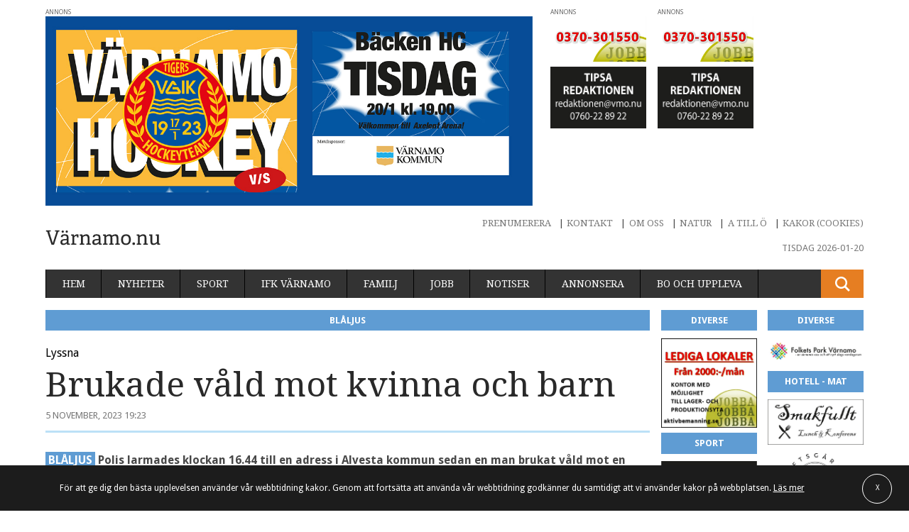

--- FILE ---
content_type: text/html; charset=UTF-8
request_url: https://xn--vrnamo-bua.nu/notiser/alvesta/brukade-vald-mot-kvinna-och-barn/
body_size: 16207
content:
<!doctype html>
<html class="no-js" lang="sv-SE" prefix="og: http://ogp.me/ns#">

    <head>
        <meta charset="utf-8">
        <meta http-equiv="X-UA-Compatible" content="IE=edge,chrome=1">
        <meta name="viewport" content="width=device-width, initial-scale=1">
        <link href="https://fonts.googleapis.com/css?family=Droid+Sans:400,700|Droid+Serif" rel="stylesheet">
        <link rel="shortcut icon" href="https://xn--vrnamo-bua.nu/wp-content/themes/skillingaryd/favicon.ico" />
        <script type="text/javascript">
                !function(e,n,t){function o(e,n){return typeof e===n}function s(){var e,n,t,s,r,i,a;for(var l in w)if(w.hasOwnProperty(l)){if(e=[],n=w[l],n.name&&(e.push(n.name.toLowerCase()),n.options&&n.options.aliases&&n.options.aliases.length))for(t=0;t<n.options.aliases.length;t++)e.push(n.options.aliases[t].toLowerCase());for(s=o(n.fn,"function")?n.fn():n.fn,r=0;r<e.length;r++)i=e[r],a=i.split("."),1===a.length?Modernizr[a[0]]=s:(!Modernizr[a[0]]||Modernizr[a[0]]instanceof Boolean||(Modernizr[a[0]]=new Boolean(Modernizr[a[0]])),Modernizr[a[0]][a[1]]=s),y.push((s?"":"no-")+a.join("-"))}}function r(e){var n=S.className,t=Modernizr._config.classPrefix||"";if(_&&(n=n.baseVal),Modernizr._config.enableJSClass){var o=new RegExp("(^|\\s)"+t+"no-js(\\s|$)");n=n.replace(o,"$1"+t+"js$2")}Modernizr._config.enableClasses&&(n+=" "+t+e.join(" "+t),_?S.className.baseVal=n:S.className=n)}function i(){return"function"!=typeof n.createElement?n.createElement(arguments[0]):_?n.createElementNS.call(n,"http://www.w3.org/2000/svg",arguments[0]):n.createElement.apply(n,arguments)}function a(){var e=n.body;return e||(e=i(_?"svg":"body"),e.fake=!0),e}function l(e,t,o,s){var r,l,f,u,c="modernizr",d=i("div"),p=a();if(parseInt(o,10))for(;o--;)f=i("div"),f.id=s?s[o]:c+(o+1),d.appendChild(f);return r=i("style"),r.type="text/css",r.id="s"+c,(p.fake?p:d).appendChild(r),p.appendChild(d),r.styleSheet?r.styleSheet.cssText=e:r.appendChild(n.createTextNode(e)),d.id=c,p.fake&&(p.style.background="",p.style.overflow="hidden",u=S.style.overflow,S.style.overflow="hidden",S.appendChild(p)),l=t(d,e),p.fake?(p.parentNode.removeChild(p),S.style.overflow=u,S.offsetHeight):d.parentNode.removeChild(d),!!l}function f(e,n){return!!~(""+e).indexOf(n)}function u(e,n){return function(){return e.apply(n,arguments)}}function c(e,n,t){var s;for(var r in e)if(e[r]in n)return t===!1?e[r]:(s=n[e[r]],o(s,"function")?u(s,t||n):s);return!1}function d(e){return e.replace(/([a-z])-([a-z])/g,function(e,n,t){return n+t.toUpperCase()}).replace(/^-/,"")}function p(e){return e.replace(/([A-Z])/g,function(e,n){return"-"+n.toLowerCase()}).replace(/^ms-/,"-ms-")}function m(n,o){var s=n.length;if("CSS"in e&&"supports"in e.CSS){for(;s--;)if(e.CSS.supports(p(n[s]),o))return!0;return!1}if("CSSSupportsRule"in e){for(var r=[];s--;)r.push("("+p(n[s])+":"+o+")");return r=r.join(" or "),l("@supports ("+r+") { #modernizr { position: absolute; } }",function(e){return"absolute"==getComputedStyle(e,null).position})}return t}function h(e,n,s,r){function a(){u&&(delete P.style,delete P.modElem)}if(r=o(r,"undefined")?!1:r,!o(s,"undefined")){var l=m(e,s);if(!o(l,"undefined"))return l}for(var u,c,p,h,v,g=["modernizr","tspan","samp"];!P.style&&g.length;)u=!0,P.modElem=i(g.shift()),P.style=P.modElem.style;for(p=e.length,c=0;p>c;c++)if(h=e[c],v=P.style[h],f(h,"-")&&(h=d(h)),P.style[h]!==t){if(r||o(s,"undefined"))return a(),"pfx"==n?h:!0;try{P.style[h]=s}catch(y){}if(P.style[h]!=v)return a(),"pfx"==n?h:!0}return a(),!1}function v(e,n,t,s,r){var i=e.charAt(0).toUpperCase()+e.slice(1),a=(e+" "+z.join(i+" ")+i).split(" ");return o(n,"string")||o(n,"undefined")?h(a,n,s,r):(a=(e+" "+E.join(i+" ")+i).split(" "),c(a,n,t))}function g(e,n,o){return v(e,t,t,n,o)}var y=[],w=[],C={_version:"3.3.1",_config:{classPrefix:"",enableClasses:!0,enableJSClass:!0,usePrefixes:!0},_q:[],on:function(e,n){var t=this;setTimeout(function(){n(t[e])},0)},addTest:function(e,n,t){w.push({name:e,fn:n,options:t})},addAsyncTest:function(e){w.push({name:null,fn:e})}},Modernizr=function(){};Modernizr.prototype=C,Modernizr=new Modernizr,Modernizr.addTest("svg",!!n.createElementNS&&!!n.createElementNS("http://www.w3.org/2000/svg","svg").createSVGRect);var S=n.documentElement,_="svg"===S.nodeName.toLowerCase(),x=C._config.usePrefixes?" -webkit- -moz- -o- -ms- ".split(" "):["",""];C._prefixes=x;var b=C.testStyles=l;Modernizr.addTest("touchevents",function(){var t;if("ontouchstart"in e||e.DocumentTouch&&n instanceof DocumentTouch)t=!0;else{var o=["@media (",x.join("touch-enabled),("),"heartz",")","{#modernizr{top:9px;position:absolute}}"].join("");b(o,function(e){t=9===e.offsetTop})}return t});var T="Moz O ms Webkit",z=C._config.usePrefixes?T.split(" "):[];C._cssomPrefixes=z;var E=C._config.usePrefixes?T.toLowerCase().split(" "):[];C._domPrefixes=E;var N={elem:i("modernizr")};Modernizr._q.push(function(){delete N.elem});var P={style:N.elem.style};Modernizr._q.unshift(function(){delete P.style}),C.testAllProps=v,C.testAllProps=g,Modernizr.addTest("cssanimations",g("animationName","a",!0)),s(),r(y),delete C.addTest,delete C.addAsyncTest;for(var j=0;j<Modernizr._q.length;j++)Modernizr._q[j]();e.Modernizr=Modernizr}(window,document);
        </script>

        <title>Brukade våld mot kvinna och barn - Värnamo</title>
<meta name='robots' content='max-image-preview:large' />

<!-- This site is optimized with the Yoast SEO plugin v3.4.2 - https://yoast.com/wordpress/plugins/seo/ -->
<link rel="canonical" href="https://xn--vrnamo-bua.nu/notiser/blaljus/brukade-vald-mot-kvinna-och-barn/" />
<meta property="og:locale" content="sv_SE" />
<meta property="og:type" content="article" />
<meta property="og:title" content="Brukade våld mot kvinna och barn - Värnamo" />
<meta property="og:description" content="Polis larmades klockan 16.44 till en adress i Alvesta kommun sedan en man brukat våld mot en kvinna och ett barn. Författare Redaktionen Visa inlägg LÄS MER:&nbsp; Misstänkt smitning efter kollision" />
<meta property="og:url" content="https://xn--vrnamo-bua.nu/notiser/blaljus/brukade-vald-mot-kvinna-och-barn/" />
<meta property="og:site_name" content="Värnamo" />
<meta property="article:tag" content="Blåljus" />
<meta name="twitter:card" content="summary" />
<meta name="twitter:description" content="Polis larmades klockan 16.44 till en adress i Alvesta kommun sedan en man brukat våld mot en kvinna och ett barn. Författare Redaktionen Visa inlägg LÄS MER:&nbsp; Misstänkt mordbrand i Sävsjö" />
<meta name="twitter:title" content="Brukade våld mot kvinna och barn - Värnamo" />
<!-- / Yoast SEO plugin. -->

<link rel='dns-prefetch' href='//ajax.googleapis.com' />
<link rel='stylesheet' id='wp-block-library-css' href='https://xn--vrnamo-bua.nu/wp-includes/css/dist/block-library/style.min.css?ver=6.1.1' type='text/css' media='all' />
<link rel='stylesheet' id='classic-theme-styles-css' href='https://xn--vrnamo-bua.nu/wp-includes/css/classic-themes.min.css?ver=1' type='text/css' media='all' />
<style id='global-styles-inline-css' type='text/css'>
body{--wp--preset--color--black: #000000;--wp--preset--color--cyan-bluish-gray: #abb8c3;--wp--preset--color--white: #ffffff;--wp--preset--color--pale-pink: #f78da7;--wp--preset--color--vivid-red: #cf2e2e;--wp--preset--color--luminous-vivid-orange: #ff6900;--wp--preset--color--luminous-vivid-amber: #fcb900;--wp--preset--color--light-green-cyan: #7bdcb5;--wp--preset--color--vivid-green-cyan: #00d084;--wp--preset--color--pale-cyan-blue: #8ed1fc;--wp--preset--color--vivid-cyan-blue: #0693e3;--wp--preset--color--vivid-purple: #9b51e0;--wp--preset--gradient--vivid-cyan-blue-to-vivid-purple: linear-gradient(135deg,rgba(6,147,227,1) 0%,rgb(155,81,224) 100%);--wp--preset--gradient--light-green-cyan-to-vivid-green-cyan: linear-gradient(135deg,rgb(122,220,180) 0%,rgb(0,208,130) 100%);--wp--preset--gradient--luminous-vivid-amber-to-luminous-vivid-orange: linear-gradient(135deg,rgba(252,185,0,1) 0%,rgba(255,105,0,1) 100%);--wp--preset--gradient--luminous-vivid-orange-to-vivid-red: linear-gradient(135deg,rgba(255,105,0,1) 0%,rgb(207,46,46) 100%);--wp--preset--gradient--very-light-gray-to-cyan-bluish-gray: linear-gradient(135deg,rgb(238,238,238) 0%,rgb(169,184,195) 100%);--wp--preset--gradient--cool-to-warm-spectrum: linear-gradient(135deg,rgb(74,234,220) 0%,rgb(151,120,209) 20%,rgb(207,42,186) 40%,rgb(238,44,130) 60%,rgb(251,105,98) 80%,rgb(254,248,76) 100%);--wp--preset--gradient--blush-light-purple: linear-gradient(135deg,rgb(255,206,236) 0%,rgb(152,150,240) 100%);--wp--preset--gradient--blush-bordeaux: linear-gradient(135deg,rgb(254,205,165) 0%,rgb(254,45,45) 50%,rgb(107,0,62) 100%);--wp--preset--gradient--luminous-dusk: linear-gradient(135deg,rgb(255,203,112) 0%,rgb(199,81,192) 50%,rgb(65,88,208) 100%);--wp--preset--gradient--pale-ocean: linear-gradient(135deg,rgb(255,245,203) 0%,rgb(182,227,212) 50%,rgb(51,167,181) 100%);--wp--preset--gradient--electric-grass: linear-gradient(135deg,rgb(202,248,128) 0%,rgb(113,206,126) 100%);--wp--preset--gradient--midnight: linear-gradient(135deg,rgb(2,3,129) 0%,rgb(40,116,252) 100%);--wp--preset--duotone--dark-grayscale: url('#wp-duotone-dark-grayscale');--wp--preset--duotone--grayscale: url('#wp-duotone-grayscale');--wp--preset--duotone--purple-yellow: url('#wp-duotone-purple-yellow');--wp--preset--duotone--blue-red: url('#wp-duotone-blue-red');--wp--preset--duotone--midnight: url('#wp-duotone-midnight');--wp--preset--duotone--magenta-yellow: url('#wp-duotone-magenta-yellow');--wp--preset--duotone--purple-green: url('#wp-duotone-purple-green');--wp--preset--duotone--blue-orange: url('#wp-duotone-blue-orange');--wp--preset--font-size--small: 13px;--wp--preset--font-size--medium: 20px;--wp--preset--font-size--large: 36px;--wp--preset--font-size--x-large: 42px;--wp--preset--spacing--20: 0.44rem;--wp--preset--spacing--30: 0.67rem;--wp--preset--spacing--40: 1rem;--wp--preset--spacing--50: 1.5rem;--wp--preset--spacing--60: 2.25rem;--wp--preset--spacing--70: 3.38rem;--wp--preset--spacing--80: 5.06rem;}:where(.is-layout-flex){gap: 0.5em;}body .is-layout-flow > .alignleft{float: left;margin-inline-start: 0;margin-inline-end: 2em;}body .is-layout-flow > .alignright{float: right;margin-inline-start: 2em;margin-inline-end: 0;}body .is-layout-flow > .aligncenter{margin-left: auto !important;margin-right: auto !important;}body .is-layout-constrained > .alignleft{float: left;margin-inline-start: 0;margin-inline-end: 2em;}body .is-layout-constrained > .alignright{float: right;margin-inline-start: 2em;margin-inline-end: 0;}body .is-layout-constrained > .aligncenter{margin-left: auto !important;margin-right: auto !important;}body .is-layout-constrained > :where(:not(.alignleft):not(.alignright):not(.alignfull)){max-width: var(--wp--style--global--content-size);margin-left: auto !important;margin-right: auto !important;}body .is-layout-constrained > .alignwide{max-width: var(--wp--style--global--wide-size);}body .is-layout-flex{display: flex;}body .is-layout-flex{flex-wrap: wrap;align-items: center;}body .is-layout-flex > *{margin: 0;}:where(.wp-block-columns.is-layout-flex){gap: 2em;}.has-black-color{color: var(--wp--preset--color--black) !important;}.has-cyan-bluish-gray-color{color: var(--wp--preset--color--cyan-bluish-gray) !important;}.has-white-color{color: var(--wp--preset--color--white) !important;}.has-pale-pink-color{color: var(--wp--preset--color--pale-pink) !important;}.has-vivid-red-color{color: var(--wp--preset--color--vivid-red) !important;}.has-luminous-vivid-orange-color{color: var(--wp--preset--color--luminous-vivid-orange) !important;}.has-luminous-vivid-amber-color{color: var(--wp--preset--color--luminous-vivid-amber) !important;}.has-light-green-cyan-color{color: var(--wp--preset--color--light-green-cyan) !important;}.has-vivid-green-cyan-color{color: var(--wp--preset--color--vivid-green-cyan) !important;}.has-pale-cyan-blue-color{color: var(--wp--preset--color--pale-cyan-blue) !important;}.has-vivid-cyan-blue-color{color: var(--wp--preset--color--vivid-cyan-blue) !important;}.has-vivid-purple-color{color: var(--wp--preset--color--vivid-purple) !important;}.has-black-background-color{background-color: var(--wp--preset--color--black) !important;}.has-cyan-bluish-gray-background-color{background-color: var(--wp--preset--color--cyan-bluish-gray) !important;}.has-white-background-color{background-color: var(--wp--preset--color--white) !important;}.has-pale-pink-background-color{background-color: var(--wp--preset--color--pale-pink) !important;}.has-vivid-red-background-color{background-color: var(--wp--preset--color--vivid-red) !important;}.has-luminous-vivid-orange-background-color{background-color: var(--wp--preset--color--luminous-vivid-orange) !important;}.has-luminous-vivid-amber-background-color{background-color: var(--wp--preset--color--luminous-vivid-amber) !important;}.has-light-green-cyan-background-color{background-color: var(--wp--preset--color--light-green-cyan) !important;}.has-vivid-green-cyan-background-color{background-color: var(--wp--preset--color--vivid-green-cyan) !important;}.has-pale-cyan-blue-background-color{background-color: var(--wp--preset--color--pale-cyan-blue) !important;}.has-vivid-cyan-blue-background-color{background-color: var(--wp--preset--color--vivid-cyan-blue) !important;}.has-vivid-purple-background-color{background-color: var(--wp--preset--color--vivid-purple) !important;}.has-black-border-color{border-color: var(--wp--preset--color--black) !important;}.has-cyan-bluish-gray-border-color{border-color: var(--wp--preset--color--cyan-bluish-gray) !important;}.has-white-border-color{border-color: var(--wp--preset--color--white) !important;}.has-pale-pink-border-color{border-color: var(--wp--preset--color--pale-pink) !important;}.has-vivid-red-border-color{border-color: var(--wp--preset--color--vivid-red) !important;}.has-luminous-vivid-orange-border-color{border-color: var(--wp--preset--color--luminous-vivid-orange) !important;}.has-luminous-vivid-amber-border-color{border-color: var(--wp--preset--color--luminous-vivid-amber) !important;}.has-light-green-cyan-border-color{border-color: var(--wp--preset--color--light-green-cyan) !important;}.has-vivid-green-cyan-border-color{border-color: var(--wp--preset--color--vivid-green-cyan) !important;}.has-pale-cyan-blue-border-color{border-color: var(--wp--preset--color--pale-cyan-blue) !important;}.has-vivid-cyan-blue-border-color{border-color: var(--wp--preset--color--vivid-cyan-blue) !important;}.has-vivid-purple-border-color{border-color: var(--wp--preset--color--vivid-purple) !important;}.has-vivid-cyan-blue-to-vivid-purple-gradient-background{background: var(--wp--preset--gradient--vivid-cyan-blue-to-vivid-purple) !important;}.has-light-green-cyan-to-vivid-green-cyan-gradient-background{background: var(--wp--preset--gradient--light-green-cyan-to-vivid-green-cyan) !important;}.has-luminous-vivid-amber-to-luminous-vivid-orange-gradient-background{background: var(--wp--preset--gradient--luminous-vivid-amber-to-luminous-vivid-orange) !important;}.has-luminous-vivid-orange-to-vivid-red-gradient-background{background: var(--wp--preset--gradient--luminous-vivid-orange-to-vivid-red) !important;}.has-very-light-gray-to-cyan-bluish-gray-gradient-background{background: var(--wp--preset--gradient--very-light-gray-to-cyan-bluish-gray) !important;}.has-cool-to-warm-spectrum-gradient-background{background: var(--wp--preset--gradient--cool-to-warm-spectrum) !important;}.has-blush-light-purple-gradient-background{background: var(--wp--preset--gradient--blush-light-purple) !important;}.has-blush-bordeaux-gradient-background{background: var(--wp--preset--gradient--blush-bordeaux) !important;}.has-luminous-dusk-gradient-background{background: var(--wp--preset--gradient--luminous-dusk) !important;}.has-pale-ocean-gradient-background{background: var(--wp--preset--gradient--pale-ocean) !important;}.has-electric-grass-gradient-background{background: var(--wp--preset--gradient--electric-grass) !important;}.has-midnight-gradient-background{background: var(--wp--preset--gradient--midnight) !important;}.has-small-font-size{font-size: var(--wp--preset--font-size--small) !important;}.has-medium-font-size{font-size: var(--wp--preset--font-size--medium) !important;}.has-large-font-size{font-size: var(--wp--preset--font-size--large) !important;}.has-x-large-font-size{font-size: var(--wp--preset--font-size--x-large) !important;}
.wp-block-navigation a:where(:not(.wp-element-button)){color: inherit;}
:where(.wp-block-columns.is-layout-flex){gap: 2em;}
.wp-block-pullquote{font-size: 1.5em;line-height: 1.6;}
</style>
<link rel='stylesheet' id='dashicons-css' href='https://xn--vrnamo-bua.nu/wp-includes/css/dashicons.min.css?ver=6.1.1' type='text/css' media='all' />
<link rel='stylesheet' id='mmenu-css' href='https://xn--vrnamo-bua.nu/wp-content/mu-plugins/mmenu/css/mmenu.css?ver=3' type='text/css' media='all' />
<link rel='stylesheet' id='ttpa-banner-overlay-css' href='https://xn--vrnamo-bua.nu/wp-content/plugins/ttpa-politisk-reklam-v1.0.0/assets/css/banner-info.css?ver=1.0.0' type='text/css' media='all' />
<link rel='stylesheet' id='wp-polls-css' href='https://xn--vrnamo-bua.nu/wp-content/plugins/wp-polls/polls-css.css?ver=2.77.0' type='text/css' media='all' />
<style id='wp-polls-inline-css' type='text/css'>
.wp-polls .pollbar {
	margin: 1px;
	font-size: 6px;
	line-height: 8px;
	height: 8px;
	background-image: url('https://xn--vrnamo-bua.nu/wp-content/plugins/wp-polls/images/default/pollbg.gif');
	border: 1px solid #c8c8c8;
}

</style>
<link rel='stylesheet' id='wp-pagenavi-css' href='https://xn--vrnamo-bua.nu/wp-content/mu-plugins/wp-pagenavi/pagenavi-css.css?ver=2.70' type='text/css' media='all' />
<link rel='stylesheet' id='cookie-pop-style-css' href='https://xn--vrnamo-bua.nu/wp-content/plugins/cookie-popup-message/public/css/cookie-pop.css?ver=1.0.0' type='text/css' media='all' />
<link rel='stylesheet' id='wordpress-popular-posts-css' href='https://xn--vrnamo-bua.nu/wp-content/mu-plugins/wordpress-popular-posts/style/wpp.css?ver=3.3.4' type='text/css' media='all' />
<link rel='stylesheet' id='sage/css-css' href='https://xn--vrnamo-bua.nu/wp-content/themes/skillingaryd/assets/css/style.css?v=0.7.9' type='text/css' media='all' />
<link rel='stylesheet' id='multiple-authors-widget-css-css' href='https://xn--vrnamo-bua.nu/wp-content/plugins/publishpress-authors/src/assets/css/multiple-authors-widget.css?ver=4.3.1' type='text/css' media='all' />
<style id='multiple-authors-widget-css-inline-css' type='text/css'>
:root { --ppa-color-scheme: #655997; --ppa-color-scheme-active: #514779; }
:root { --ppa-color-scheme: #655997; --ppa-color-scheme-active: #514779; }
</style>
<script type='text/javascript' src='https://ajax.googleapis.com/ajax/libs/jquery/1.11.3/jquery.min.js' id='jquery-js'></script>
<script type='text/javascript' src='https://xn--vrnamo-bua.nu/wp-content/mu-plugins/mmenu/js/mmenu.js?ver=3' id='mmenu-js'></script>
<script type='text/javascript' src='https://xn--vrnamo-bua.nu/wp-content/plugins/chat/js/soundmanager2-nodebug-jsmin.js?ver=1.0.8.5' id='chat_soundmanager-js'></script>

<!-- This site is using AdRotate v5.12.6 to display their advertisements - https://ajdg.solutions/ -->
<!-- AdRotate CSS -->
<style type="text/css" media="screen">
	.g { margin:0px; padding:0px; overflow:hidden; line-height:1; zoom:1; }
	.g img { height:auto; }
	.g-col { position:relative; float:left; }
	.g-col:first-child { margin-left: 0; }
	.g-col:last-child { margin-right: 0; }
	@media only screen and (max-width: 480px) {
		.g-col, .g-dyn, .g-single { width:100%; margin-left:0; margin-right:0; }
	}
</style>
<!-- /AdRotate CSS -->

<link rel="stylesheet" href="https://xn--vrnamo-bua.nu/wp-content/plugins/chat/css/style.css" type="text/css" />				<!-- WordPress Popular Posts v3.3.4 -->
				<script type="text/javascript">

					var sampling_active = 1;
					var sampling_rate   = 100;
					var do_request = false;

					if ( !sampling_active ) {
						do_request = true;
					} else {
						var num = Math.floor(Math.random() * sampling_rate) + 1;
						do_request = ( 1 === num );
					}

					if ( do_request ) {

						/* Create XMLHttpRequest object and set variables */
						var xhr = ( window.XMLHttpRequest )
						  ? new XMLHttpRequest()
						  : new ActiveXObject( "Microsoft.XMLHTTP" ),
						url = 'https://xn--vrnamo-bua.nu/wp-admin/admin-ajax.php',
						params = 'action=update_views_ajax&token=ce1661b731&wpp_id=394334';
						/* Set request method and target URL */
						xhr.open( "POST", url, true );
						/* Set request header */
						xhr.setRequestHeader( "Content-type", "application/x-www-form-urlencoded" );
						/* Hook into onreadystatechange */
						xhr.onreadystatechange = function() {
							if ( 4 === xhr.readyState && 200 === xhr.status ) {
								if ( window.console && window.console.log ) {
									window.console.log( xhr.responseText );
								}
							}
						};
						/* Send request */
						xhr.send( params );

					}

				</script>
				<!-- End WordPress Popular Posts v3.3.4 -->
						<style type="text/css" id="wp-custom-css">
			input {
	appearance: auto !important;
}		</style>
		<!-- Google Tag Manager -->
<script>(function(w,d,s,l,i){w[l]=w[l]||[];w[l].push({'gtm.start':
new Date().getTime(),event:'gtm.js'});var f=d.getElementsByTagName(s)[0],
j=d.createElement(s),dl=l!='dataLayer'?'&l='+l:'';j.async=true;j.src=
'https://www.googletagmanager.com/gtm.js?id='+i+dl;f.parentNode.insertBefore(j,f);
})(window,document,'script','dataLayer','GTM-W7QMW29');</script>
<!-- End Google Tag Manager -->
    </head>
  

  
    <body class="notice-template-default single single-notice postid-394334 brukade-vald-mot-kvinna-och-barn sidebar-primary website-2">
<!-- Google Tag Manager (noscript) --> <noscript><iframe src="https://www.googletagmanager.com/ns.html?id=GTM-W7QMW29" height="0" width="0" style="display:none;visibility:hidden"></iframe></noscript> <!-- End Google Tag Manager (noscript) -->
        <!--[if lt IE 9]>
            <div class="alert alert-warning">
                You are using an <strong>outdated</strong> browser. Please <a href="http://browsehappy.com/">upgrade your browser</a> to improve your experience.            </div>
        <![endif]-->

        <div class="wrapper" role="document">
            
            <div class="c">

                <!-- logo: 105739 -->
<section class="main-header">   
    
    <div class="main-header__col-one">

        
	<div class="main-header__row-one">
        <div class="ad ad--header-big">
			<!-- EXT: jpg--><a href="https://www.laget.se/A-VGIK/" target="_blank">
			<img src="https://xn--vrnamo-bua.nu/wp-content/uploads/sites/2/2026/01/260120-Varnamo-hockey-260112-x-768x299.jpg"
				srcset="https://xn--vrnamo-bua.nu/wp-content/uploads/sites/2/2026/01/260120-Varnamo-hockey-260112-x-240x94.jpg 240w,
						https://xn--vrnamo-bua.nu/wp-content/uploads/sites/2/2026/01/260120-Varnamo-hockey-260112-x-480x187.jpg 480w,
						https://xn--vrnamo-bua.nu/wp-content/uploads/sites/2/2026/01/260120-Varnamo-hockey-260112-x-768x299.jpg 768w,
						https://xn--vrnamo-bua.nu/wp-content/uploads/sites/2/2026/01/260120-Varnamo-hockey-260112-x-1024x399.jpg 1024w,
						https://xn--vrnamo-bua.nu/wp-content/uploads/sites/2/2026/01/260120-Varnamo-hockey-260112-x.jpg 1366w,
						https://xn--vrnamo-bua.nu/wp-content/uploads/sites/2/2026/01/260120-Varnamo-hockey-260112-x.jpg 1600w,             		              		              		              		 
						https://xn--vrnamo-bua.nu/wp-content/uploads/sites/2/2026/01/260120-Varnamo-hockey-260112-x.jpg 1920w"
				sizes="(min-width: 240px) 100vw,(min-width: 480px) 100vw,(min-width: 768px) 100vw,(min-width: 1024px) 100vw"
				class=""          
				alt="" />
			</a>		</div>

	                                    
	</div>


	
        
    </div><!-- /.main-header__col-one -->

    <div class="main-header__col-two">
        <div class="responsive-content">
            

		<div class="main-header__row-two">

        <!-- EXT: gif-->
            	<div class="ad ad--top">
            	    <figure class="ad--top__picture">
            		<a href="https://www.aktivbemanning.se/lediga-jobb/" target="_blank">
		<img src="https://xn--vrnamo-bua.nu/wp-content/uploads/sites/2/2016/12/aktiv-bemanning-topp-180201.gif"
     		 class=""          
     		 alt="" />
		</a>
            		</figure>
            	</div><!-- EXT: jpg-->
            	<div class="ad ad--top">
            	    <figure class="ad--top__picture">
            		<a href="mailto:redaktionen@vmo.nu" target="_blank">
			<img src="https://xn--vrnamo-bua.nu/wp-content/uploads/sites/2/2019/10/Tipsa-redaktionen.jpg"
				srcset="https://xn--vrnamo-bua.nu/wp-content/uploads/sites/2/2019/10/Tipsa-redaktionen-209x135.jpg 240w,
						https://xn--vrnamo-bua.nu/wp-content/uploads/sites/2/2019/10/Tipsa-redaktionen-418x270.jpg 480w,
						https://xn--vrnamo-bua.nu/wp-content/uploads/sites/2/2019/10/Tipsa-redaktionen.jpg 768w,
						https://xn--vrnamo-bua.nu/wp-content/uploads/sites/2/2019/10/Tipsa-redaktionen.jpg 1024w,
						https://xn--vrnamo-bua.nu/wp-content/uploads/sites/2/2019/10/Tipsa-redaktionen.jpg 1366w,
						https://xn--vrnamo-bua.nu/wp-content/uploads/sites/2/2019/10/Tipsa-redaktionen.jpg 1600w,             		              		              		              		 
						https://xn--vrnamo-bua.nu/wp-content/uploads/sites/2/2019/10/Tipsa-redaktionen.jpg 1920w"
				sizes="(min-width: 240px) 100vw,(min-width: 480px) 100vw,"
				class=""          
				alt="" />
			</a>
            		</figure>
            	</div>
    	</div>

    	

		<div class="main-header__row-four">

        <!-- EXT: gif-->
            	<div class="ad ad--top">
            	    <figure class="ad--top__picture">
            		<a href="https://www.aktivbemanning.se/lediga-jobb/" target="_blank">
		<img src="https://xn--vrnamo-bua.nu/wp-content/uploads/sites/2/2016/12/aktiv-bemanning-topp-180201.gif"
     		 class=""          
     		 alt="" />
		</a>
            		</figure>
            	</div><!-- EXT: jpg-->
            	<div class="ad ad--top">
            	    <figure class="ad--top__picture">
            		<a href="mailto:redaktionen@vmo.nu" target="_blank">
			<img src="https://xn--vrnamo-bua.nu/wp-content/uploads/sites/2/2019/10/Tipsa-redaktionen.jpg"
				srcset="https://xn--vrnamo-bua.nu/wp-content/uploads/sites/2/2019/10/Tipsa-redaktionen-209x135.jpg 240w,
						https://xn--vrnamo-bua.nu/wp-content/uploads/sites/2/2019/10/Tipsa-redaktionen-418x270.jpg 480w,
						https://xn--vrnamo-bua.nu/wp-content/uploads/sites/2/2019/10/Tipsa-redaktionen.jpg 768w,
						https://xn--vrnamo-bua.nu/wp-content/uploads/sites/2/2019/10/Tipsa-redaktionen.jpg 1024w,
						https://xn--vrnamo-bua.nu/wp-content/uploads/sites/2/2019/10/Tipsa-redaktionen.jpg 1366w,
						https://xn--vrnamo-bua.nu/wp-content/uploads/sites/2/2019/10/Tipsa-redaktionen.jpg 1600w,             		              		              		              		 
						https://xn--vrnamo-bua.nu/wp-content/uploads/sites/2/2019/10/Tipsa-redaktionen.jpg 1920w"
				sizes="(min-width: 240px) 100vw,(min-width: 480px) 100vw,"
				class=""          
				alt="" />
			</a>
            		</figure>
            	</div>
    	</div>

    	        </div>
        
       
    
      
    </div><!-- /.main-header__col-two -->

    <a class="load-more-banners" href="#more-banners">Fler annonser</a>

</section><!-- /.main-header -->



<header class="site-header" role="banner" itemscope itemtype="http://schema.org/WPHeader" id="to-the-top">          
    <div class="site-header__top">
        <div class="site-header__top-left">
            
            <div class="placeholder">

                <section class="logo">

                    <a href="https://xn--vrnamo-bua.nu/">
                        <span  itemprop="logo" class="svg logo__img">
                            <img src="https://xn--vrnamo-bua.nu/wp-content/uploads/sites/2/2018/05/logo-varnamo.svg">                        </span>
                    </a>

                </section><!-- /.logo -->
               
            </div>
            
            <div class="menu-button">
                <a href="#" id="mobile-menu__btn">
                    <i class="icon-menu"></i>
                </a>
            </div><!-- /.menu-button -->
            
        </div><!-- /.header-top__top-left -->
       
       
        <div class="site-header__top-right">

            <nav role="navigation" class="global-nav" itemscope itemtype="http://schema.org/SiteNavigationElement">

               <div id="menu-location-global_nav" class="menu-global-meny-container"><ul id="menu-global-meny" class="global-nav-list">
<li class='menu-item menu-prenumerera global-nav-list__item'><a href='https://xn--vrnamo-bua.nu/prenumerera/' class='menu-item menu-prenumerera global-nav-list__link'>Prenumerera</a>
</li>
<li class='menu-item menu-kontakt global-nav-list__item'><a href='https://xn--vrnamo-bua.nu/kontakt/' class='menu-item menu-kontakt global-nav-list__link'>Kontakt</a>
</li>
<li class='menu-item menu-om-oss global-nav-list__item'><a href='https://xn--vrnamo-bua.nu/om-oss/' class='menu-item menu-om-oss global-nav-list__link'>Om oss</a>
</li>
<li class='menu-item menu-natur global-nav-list__item'><a href='https://xn--vrnamo-bua.nu/naturen/' class='menu-item menu-natur global-nav-list__link'>Natur</a>
</li>
<li class='menu-item menu-a-till-o global-nav-list__item'><a href='https://xn--vrnamo-bua.nu/a-till-o/' class='menu-item menu-a-till-o global-nav-list__link'>A till Ö</a>
</li>
<li class='menu-item menu-kakor-cookies global-nav-list__item'><a href='https://xn--vrnamo-bua.nu/kakor/' class='menu-item menu-kakor-cookies global-nav-list__link'>Kakor (cookies)</a>
</li></ul></div>
            </nav> <!-- /.global-nav -->

                         <section class="date">
                <time class="tiny-sans-serif" datetime="2016-06-09T09:51+02:00">Tisdag 2026-01-20</time>
            </section><!-- /.date -->

        </div>
        
       
    </div>

    <div class="site-header__bottom">

        <nav role="navigation" class="main-nav" itemscope itemtype="http://schema.org/SiteNavigationElement">

               <div id="menu-location-main_nav" class="menu-huvudmeny-container"><ul id="menu-huvudmeny" class="main-nav-list">
<li class=' menu-hem menu-item menu-hem main-nav-list__item'><a href='https://xn--vrnamo-bua.nu/' class=' menu-hem menu-item menu-hem main-nav-list__link'>Hem</a>
</li>
<li class=' menu-nyheter menu-item menu-nyheter main-nav-list__item'><a href='https://xn--vrnamo-bua.nu/nyheter/' class=' menu-nyheter menu-item menu-nyheter main-nav-list__link'>Nyheter</a>
</li>
<li class=' menu-sport menu-item menu-sport main-nav-list__item'><a href='https://xn--vrnamo-bua.nu/sport/' class=' menu-sport menu-item menu-sport main-nav-list__link'>Sport</a>
</li>
<li class=' menu-ifk-varnamo menu-item menu-ifk-varnamo main-nav-list__item'><a href='https://värnamo.nu/tag/ifk-varnamo/' class=' menu-ifk-varnamo menu-item menu-ifk-varnamo main-nav-list__link'>IFK Värnamo</a>
</li>
<li class=' menu-familj menu-item menu-familj main-nav-list__item'><a href='https://xn--vrnamo-bua.nu/familj/' class=' menu-familj menu-item menu-familj main-nav-list__link'>Familj</a>
</li>
<li class=' menu-jobb menu-item menu-jobb main-nav-list__item'><a href='https://xn--vrnamo-bua.nu/jobb/' class=' menu-jobb menu-item menu-jobb main-nav-list__link'>Jobb</a>
</li>
<li class=' menu-notiser menu-item menu-notiser main-nav-list__item'><a href='https://xn--vrnamo-bua.nu/notiser/' class=' menu-notiser menu-item menu-notiser main-nav-list__link'>Notiser</a>
</li>
<li class=' menu-annonsera menu-item menu-annonsera main-nav-list__item'><a href='https://xn--vrnamo-bua.nu/annonsera/' class=' menu-annonsera menu-item menu-annonsera main-nav-list__link'>Annonsera</a>
</li>
<li class='mobile-only  menu-prenumerera menu-item menu-prenumerera main-nav-list__item'><a href='https://xn--vrnamo-bua.nu/prenumerera/' class='mobile-only  menu-prenumerera menu-item menu-prenumerera main-nav-list__link'>Prenumerera</a>
</li>
<li class='mobile-only  menu-kontakt menu-item menu-kontakt main-nav-list__item'><a href='https://xn--vrnamo-bua.nu/kontakt/' class='mobile-only  menu-kontakt menu-item menu-kontakt main-nav-list__link'>Kontakt</a>
</li>
<li class='mobile-only  menu-om-oss menu-item menu-om-oss main-nav-list__item'><a href='https://xn--vrnamo-bua.nu/om-oss/' class='mobile-only  menu-om-oss menu-item menu-om-oss main-nav-list__link'>Om oss</a>
</li>
<li class='mobile-only  menu-natur menu-item menu-natur main-nav-list__item'><a href='https://xn--vrnamo-bua.nu/naturen/' class='mobile-only  menu-natur menu-item menu-natur main-nav-list__link'>Natur</a>
</li>
<li class='mobile-only  menu-a-till-o menu-item menu-a-till-o main-nav-list__item'><a href='https://xn--vrnamo-bua.nu/a-till-o/' class='mobile-only  menu-a-till-o menu-item menu-a-till-o main-nav-list__link'>A till Ö</a>
</li>
<li class=' menu-bo-och-uppleva menu-item menu-bo-och-uppleva main-nav-list__item'><a href='https://xn--vrnamo-bua.nu/turism/' class=' menu-bo-och-uppleva menu-item menu-bo-och-uppleva main-nav-list__link'>Bo och uppleva</a>
</li>
<li class='mobile-only  menu-kakor-cookies menu-item menu-kakor-cookies main-nav-list__item'><a href='https://xn--vrnamo-bua.nu/kakor/' class='mobile-only  menu-kakor-cookies menu-item menu-kakor-cookies main-nav-list__link'>Kakor (cookies)</a>
</li></ul></div>
        </nav> <!-- /.main-nav -->

        <section class="search">
             



<div class="search-form">
	<div id="sb-search" class="sb-search">
	    <form method="get" action="https://xn--vrnamo-bua.nu/">
			<input class="sb-search-input "  placeholder="Skriv sökord och tryck enter" type="search" value="" name="s" id="s">
			<input class="sb-search-submit" type="submit" id="searchsubmit" value="">
			<span class="sb-icon-search"><i class="icon-magnifier-neg"></i></span>
		</form>
	</div>
</div>        </section><!-- /.search -->

    </div><!-- /.site-header__bottom -->

</header>


                   
                
                
                    <main class="main" role="main">

                        
<div class="rows-page">
    
    <section class="primary-content-page">
        <!-- <div class="row-page-one">
            <header class="row-home__header">
                <h2 class="tiny-headline">
                    <a href="/notiser/blaljus">
                        <i class="icon-arrow-left"></i>
                        <span>Tillbaka</span>
                    </a>
                </h2>
            </header>

            <section class="row-page__content row-page__content--padding">
                            </section>          

        </div> -->
        <!-- /.row-page-one -->

        <div class="row-page-two">
            <header class="row-page__header">
                <h2 class="tiny-headline">Blåljus</h2>
            </header>
            
            <section class="row-page__content">
                            <div id="readspeaker_button1" class="rs_skip rsbtn rs_preserve">
                    <a rel="nofollow" class="rsbtn_play" accesskey="L" title="Lyssna p&aring; sidans text med ReadSpeaker webReader" href="//app-eu.readspeaker.com/cgi-bin/rsent?customerid=12146&amp;lang=sv_se&amp;readid=articlecontent&amp;url=https://xn--vrnamo-bua.nu/notiser/alvesta/brukade-vald-mot-kvinna-och-barn">
                        <span class="rsbtn_left rsimg rspart"><span class="rsbtn_text"><span>Lyssna</span></span></span>
                        <span class="rsbtn_right rsimg rsplay rspart"></span>
                    </a>
                </div>
                <!-- listen -->
                <article class="article-content" id="articlecontent">
                    <header class="article-header">
                        <h1 itemprop="headline">Brukade våld mot kvinna och barn</h1>

                        <time class="tiny-sans-serif" datetime="2023-11-05T19:23:06+01:00">5 november, 2023 19:23</time>
                        <meta itemprop="datePublished" content="2023-11-05T19:23:06+01:00">
                    </header> 

                    

                    
                    <div class="placeholder placeholder--news-article">                                  
                        
                        <section class="article-primary-content">
                            
                            <div class="article-main-content" itemprop="articleBody">
                                <p>
                                	<strong>
                                		<span class="news-mark">Blåljus</span> Polis larmades klockan 16.44 till en adress i Alvesta kommun sedan en man brukat våld mot en kvinna och ett barn.                            		</strong>
                            	</p>
                            </div>
                            
						
                            
    <section class="block-text-image" id="block-1" data-block="block-text-image">
    
        
        <section class="block-text-image__content">
            
            
            <section class="block-text-image__text block-text-image__text">
   				
        		<p>Enligt första bedömning var kvinnan och barnet inte i omedelbart behov av vård på sjukhus.</p>
<p>I bostaden befann sig ytterligare ett barn, som eventuellt bevittnat händelseförloppet men inte blivit utsatt för våld.</p>
<p>Mannen, som är i 50-årsåldern, greps misstänkt för grov misshandel. Han är även misstänkt för misshandel och barnfridsbrott samt våldsamt motstånd. Det sistnämnda efter att han satte sig till motvärn i samband med gripandet.</p>
            </section>

        </section>

    </section><!-- /.block-text-image -->


    <section class="block-text-image" id="block-2" data-block="block-text-image">
    
        
        <section class="block-text-image__content">
            
            
            <section class="block-text-image__text block-text-image__text">
   				
        		<p><strong>Källa: Polisen.se</strong></p>
            </section>

        </section>

    </section><!-- /.block-text-image -->


<section class="block-picture">

	<!-- EXT: jpg-->
			<img src="https://xn--vrnamo-bua.nu/wp-content/uploads/sites/2/2019/01/brand181206pm2-blasljus-ettan-768x256.jpg"
				srcset="https://xn--vrnamo-bua.nu/wp-content/uploads/sites/2/2019/01/brand181206pm2-blasljus-ettan-240x80.jpg 240w,
						https://xn--vrnamo-bua.nu/wp-content/uploads/sites/2/2019/01/brand181206pm2-blasljus-ettan-480x160.jpg 480w,
						https://xn--vrnamo-bua.nu/wp-content/uploads/sites/2/2019/01/brand181206pm2-blasljus-ettan-768x256.jpg 768w,
						https://xn--vrnamo-bua.nu/wp-content/uploads/sites/2/2019/01/brand181206pm2-blasljus-ettan.jpg 1024w,
						https://xn--vrnamo-bua.nu/wp-content/uploads/sites/2/2019/01/brand181206pm2-blasljus-ettan.jpg 1366w,
						https://xn--vrnamo-bua.nu/wp-content/uploads/sites/2/2019/01/brand181206pm2-blasljus-ettan.jpg 1600w,             		              		              		              		 
						https://xn--vrnamo-bua.nu/wp-content/uploads/sites/2/2019/01/brand181206pm2-blasljus-ettan.jpg 1920w"
				sizes="(min-width: 240px) 100vw,(min-width: 480px) 100vw,(min-width: 768px) 100vw,(min-width: 1024px) 100vw,(min-width: 1366px) 100vw,(min-width: 1600px) 100vw,(min-width: 1920px) 100vw"
				class="srcset"          
				alt="" />
					<p class="block-picture__picture-text small-paragraph">Arkivbild</small></p>
		</section>

  
                            
                                <section class="tags rs_skip">
                                    <div class="tags__col1">
                                        <span class="tags__headline small">Taggar</span>
                                    </div>

                                    <div class="tags__col2">

                                                                  
                                            <a href="/tag/polis" class="tags__link small">Blåljus</a>
         
                                                                                </div>
                                </section>
                                
                        </section>

                        <section class="row-page__content row-page__content--padding">
                            
    <h3>Dela</h3>   
    
    <span
		class="share share--facebook"
        data-permalink="https://xn--vrnamo-bua.nu/notiser/blaljus/brukade-vald-mot-kvinna-och-barn/" 
        data-title="Brukade våld mot kvinna och barn">
	
    	      <i class="icon-facebook"></i>
    
    </span>

    <span
		class="share share--twitter"
		data-permalink="https://xn--vrnamo-bua.nu/notiser/blaljus/brukade-vald-mot-kvinna-och-barn/" 
        data-title="Brukade våld mot kvinna och barn">
   
	          <i class="icon-twitter"></i>

    </span>

  	<a href="mailto:?subject=Brukade v&aring;ld mot kvinna och barn - V&auml;rnamo&body=https://xn--vrnamo-bua.nu/notiser/blaljus/brukade-vald-mot-kvinna-och-barn/">
		<i class="icon-mail"></i>
	</a>
                        </section>
                        <br>
                    </div>

                    <aside class="article-secondary-content rs_skip">
                            <section class="spot">
                                <header class="element-header">
                                    <h2 class="tiny-headline">Skribent/Medskribenter</h2>
                                </header>
                                <section itemprop="author" itemscope itemtype="http://schema.org/Person">
                                    <div style="display:flex; flex-wrap: wrap;">
                                                                                <div style="display: flex; padding-top: 16px;">
                                                <img alt='' src='https://secure.gravatar.com/avatar/e7c1ac3b50866cf7048e93d13a6ae374?s=96&#038;d=mm&#038;r=g' srcset='https://secure.gravatar.com/avatar/e7c1ac3b50866cf7048e93d13a6ae374?s=192&#038;d=mm&#038;r=g 2x' class='avatar avatar-96 photo' height='96' width='96' loading='lazy' decoding='async'/>                                                <div style="padding: 8px;">
                                                    <h2 class="small-headline" itemprop="name" content="Redaktionen">
                                                        Redaktionen                                                    </h2>
                                                    <p class="small-paragraph">
                                                        <a href="mailto:redaktionen@skillingaryd.nu">redaktionen@skillingaryd.nu</a>
                                                    </p>
                                                </div>
                                            </div>
                                                                                </div>
                                </section>
                                <!-- <section class="article-author" itemprop="author" itemscope itemtype="http://schema.org/Person">
                                    <section class="article-author__image">
                                        <i class="icon-avatar"></i>
                                        <img alt='' src='https://secure.gravatar.com/avatar/e7c1ac3b50866cf7048e93d13a6ae374?s=96&#038;d=mm&#038;r=g' srcset='https://secure.gravatar.com/avatar/e7c1ac3b50866cf7048e93d13a6ae374?s=192&#038;d=mm&#038;r=g 2x' class='avatar avatar-96 photo' height='96' width='96' loading='lazy' decoding='async'/>                                    </section>

                                    <section class="article-author__content">
                                        <h2 class="small-headline" itemprop="name" content="Redaktionen">

                                            Redaktionen                                        </h2>
                                        <p class="small-paragraph">
                                            <a href="mailto:redaktionen@skillingaryd.nu">redaktionen@skillingaryd.nu</a>
                                        </p>
                                    </section>
                                </section> -->
                            </section>  

                            
                        </aside><!-- /.article-secondaty-content -->


                </article>

                

                
<div id="comments" class="comments-area">

    
  	<div id="respond" class="comment-respond">
		<h3 id="reply-title" class="comment-reply-title">Lämna ett svar <small><a rel="nofollow" id="cancel-comment-reply-link" href="/notiser/alvesta/brukade-vald-mot-kvinna-och-barn/#respond" style="display:none;">Avbryt svar</a></small></h3><form action="https://xn--vrnamo-bua.nu/wp-comments-post.php" method="post" id="commentform" class="comment-form" novalidate><p class="comment-notes"><span id="email-notes">Din e-postadress kommer inte publiceras.</span> <span class="required-field-message">Obligatoriska fält är märkta <span class="required">*</span></span></p><p class="comment-form-comment"><label for="comment">Kommentar <span class="required">*</span></label> <textarea id="comment" name="comment" cols="45" rows="8" maxlength="65525" required></textarea></p><p class="comment-form-author"><label for="author">Namn <span class="required">*</span></label> <input id="author" name="author" type="text" value="" size="30" maxlength="245" autocomplete="name" required /></p>
<p class="comment-form-email"><label for="email">E-postadress <span class="required">*</span></label> <input id="email" name="email" type="email" value="" size="30" maxlength="100" aria-describedby="email-notes" autocomplete="email" required /></p>
<p class="comment-form-url"><label for="url">Webbplats</label> <input id="url" name="url" type="url" value="" size="30" maxlength="200" autocomplete="url" /></p>
<p class="comment-form-cookies-consent"><input id="wp-comment-cookies-consent" name="wp-comment-cookies-consent" type="checkbox" value="yes" /> <label for="wp-comment-cookies-consent">Spara mitt namn, min e-postadress och webbplats i denna webbläsare till nästa gång jag skriver en kommentar.</label></p>
<p class="form-submit"><input name="submit" type="submit" id="submit" class="submit" value="Publicera kommentar" /> <input type='hidden' name='comment_post_ID' value='394334' id='comment_post_ID' />
<input type='hidden' name='comment_parent' id='comment_parent' value='0' />
</p><p style="display: none;"><input type="hidden" id="akismet_comment_nonce" name="akismet_comment_nonce" value="6fa5bbd2c5" /></p><p style="display: none;"><input type="hidden" id="ak_js" name="ak_js" value="100"/></p></form>	</div><!-- #respond -->
	
</div><!-- #comments -->




            </section>

        </div><!-- /.row-page-two -->


    </section><!-- /.primary-content -->

    <aside id="more-banners" class="secondary-content-page">

        
		<div class="row-page-three">

						
			

	            			
			

	            
	                <header class="row-page__header">
	                	<h2 class="tiny-headline">Diverse</h2>
	            	</header>	

	            	<!-- EXT: jpg--><a href="https://www.aktivbemanning.se/kontor-och-korttidslager/" target="_blank">
			<img src="https://xn--vrnamo-bua.nu/wp-content/uploads/sites/2/2018/03/241030-Aktiv-Lediga-lokaler-fast-463x432.jpg"
				srcset="https://xn--vrnamo-bua.nu/wp-content/uploads/sites/2/2018/03/241030-Aktiv-Lediga-lokaler-fast-145x135.jpg 240w,
						https://xn--vrnamo-bua.nu/wp-content/uploads/sites/2/2018/03/241030-Aktiv-Lediga-lokaler-fast-289x270.jpg 480w,
						https://xn--vrnamo-bua.nu/wp-content/uploads/sites/2/2018/03/241030-Aktiv-Lediga-lokaler-fast-463x432.jpg 768w,
						https://xn--vrnamo-bua.nu/wp-content/uploads/sites/2/2018/03/241030-Aktiv-Lediga-lokaler-fast.jpg 1024w,
						https://xn--vrnamo-bua.nu/wp-content/uploads/sites/2/2018/03/241030-Aktiv-Lediga-lokaler-fast.jpg 1366w,
						https://xn--vrnamo-bua.nu/wp-content/uploads/sites/2/2018/03/241030-Aktiv-Lediga-lokaler-fast.jpg 1600w,             		              		              		              		 
						https://xn--vrnamo-bua.nu/wp-content/uploads/sites/2/2018/03/241030-Aktiv-Lediga-lokaler-fast.jpg 1920w"
				sizes="(min-width: 240px) 100vw,(min-width: 480px) 100vw,"
				class=""          
				alt="" />
			</a>			
			

	            
	                <header class="row-page__header">
	                	<h2 class="tiny-headline">Sport</h2>
	            	</header>	

	            	<!-- EXT: jpg--><a href="https://skillingaryd.nu/dagens-sport/" target="_blank">
			<img src="https://xn--vrnamo-bua.nu/wp-content/uploads/sites/2/2016/12/sport-resultat-161208-135x.jpg"
				srcset="https://xn--vrnamo-bua.nu/wp-content/uploads/sites/2/2016/12/sport-resultat-161208-135x-240x101.jpg 240w,
						https://xn--vrnamo-bua.nu/wp-content/uploads/sites/2/2016/12/sport-resultat-161208-135x-480x202.jpg 480w,
						https://xn--vrnamo-bua.nu/wp-content/uploads/sites/2/2016/12/sport-resultat-161208-135x.jpg 768w,
						https://xn--vrnamo-bua.nu/wp-content/uploads/sites/2/2016/12/sport-resultat-161208-135x.jpg 1024w,
						https://xn--vrnamo-bua.nu/wp-content/uploads/sites/2/2016/12/sport-resultat-161208-135x.jpg 1366w,
						https://xn--vrnamo-bua.nu/wp-content/uploads/sites/2/2016/12/sport-resultat-161208-135x.jpg 1600w,             		              		              		              		 
						https://xn--vrnamo-bua.nu/wp-content/uploads/sites/2/2016/12/sport-resultat-161208-135x.jpg 1920w"
				sizes="(min-width: 240px) 100vw,(min-width: 480px) 100vw,"
				class=""          
				alt="" />
			</a>			
			

	            			
			

	            			
			

	            			
			

	            			
			

	            			
			

	            			
			

	            
	                <header class="row-page__header">
	                	<h2 class="tiny-headline">Familj</h2>
	            	</header>	

	            	<!-- EXT: jpg--><a href="https://xn--vrnamo-bua.nu/familj/avlidna/gunvor-petersson/" target="_blank">
			<img src="https://xn--vrnamo-bua.nu/wp-content/uploads/sites/2/2026/01/260119-Avliden-Gunvor-Petersson.jpg"
				srcset="https://xn--vrnamo-bua.nu/wp-content/uploads/sites/2/2026/01/260119-Avliden-Gunvor-Petersson-240x97.jpg 240w,
						https://xn--vrnamo-bua.nu/wp-content/uploads/sites/2/2026/01/260119-Avliden-Gunvor-Petersson-480x193.jpg 480w,
						https://xn--vrnamo-bua.nu/wp-content/uploads/sites/2/2026/01/260119-Avliden-Gunvor-Petersson.jpg 768w,
						https://xn--vrnamo-bua.nu/wp-content/uploads/sites/2/2026/01/260119-Avliden-Gunvor-Petersson.jpg 1024w,
						https://xn--vrnamo-bua.nu/wp-content/uploads/sites/2/2026/01/260119-Avliden-Gunvor-Petersson.jpg 1366w,
						https://xn--vrnamo-bua.nu/wp-content/uploads/sites/2/2026/01/260119-Avliden-Gunvor-Petersson.jpg 1600w,             		              		              		              		 
						https://xn--vrnamo-bua.nu/wp-content/uploads/sites/2/2026/01/260119-Avliden-Gunvor-Petersson.jpg 1920w"
				sizes="(min-width: 240px) 100vw,(min-width: 480px) 100vw,"
				class=""          
				alt="" />
			</a><!-- EXT: jpg--><a href="https://värnamo.nu/familj/okategoriserade/anna-mary-maisie-jenkins/" target="_blank">
			<img src="https://xn--vrnamo-bua.nu/wp-content/uploads/sites/2/2026/01/260102-avliden-jenkins-135-768x395.jpg"
				srcset="https://xn--vrnamo-bua.nu/wp-content/uploads/sites/2/2026/01/260102-avliden-jenkins-135-240x123.jpg 240w,
						https://xn--vrnamo-bua.nu/wp-content/uploads/sites/2/2026/01/260102-avliden-jenkins-135-480x247.jpg 480w,
						https://xn--vrnamo-bua.nu/wp-content/uploads/sites/2/2026/01/260102-avliden-jenkins-135-768x395.jpg 768w,
						https://xn--vrnamo-bua.nu/wp-content/uploads/sites/2/2026/01/260102-avliden-jenkins-135.jpg 1024w,
						https://xn--vrnamo-bua.nu/wp-content/uploads/sites/2/2026/01/260102-avliden-jenkins-135.jpg 1366w,
						https://xn--vrnamo-bua.nu/wp-content/uploads/sites/2/2026/01/260102-avliden-jenkins-135.jpg 1600w,             		              		              		              		 
						https://xn--vrnamo-bua.nu/wp-content/uploads/sites/2/2026/01/260102-avliden-jenkins-135.jpg 1920w"
				sizes="(min-width: 240px) 100vw,(min-width: 480px) 100vw,"
				class=""          
				alt="" />
			</a><!-- EXT: jpg--><a href="https://xn--vrnamo-bua.nu/familj/okategoriserade/stig-johansson-2/" target="_blank">
			<img src="https://xn--vrnamo-bua.nu/wp-content/uploads/sites/2/2025/12/251231-Avliden-Stig-Johansson.jpg"
				srcset="https://xn--vrnamo-bua.nu/wp-content/uploads/sites/2/2025/12/251231-Avliden-Stig-Johansson-240x94.jpg 240w,
						https://xn--vrnamo-bua.nu/wp-content/uploads/sites/2/2025/12/251231-Avliden-Stig-Johansson-480x187.jpg 480w,
						https://xn--vrnamo-bua.nu/wp-content/uploads/sites/2/2025/12/251231-Avliden-Stig-Johansson.jpg 768w,
						https://xn--vrnamo-bua.nu/wp-content/uploads/sites/2/2025/12/251231-Avliden-Stig-Johansson.jpg 1024w,
						https://xn--vrnamo-bua.nu/wp-content/uploads/sites/2/2025/12/251231-Avliden-Stig-Johansson.jpg 1366w,
						https://xn--vrnamo-bua.nu/wp-content/uploads/sites/2/2025/12/251231-Avliden-Stig-Johansson.jpg 1600w,             		              		              		              		 
						https://xn--vrnamo-bua.nu/wp-content/uploads/sites/2/2025/12/251231-Avliden-Stig-Johansson.jpg 1920w"
				sizes="(min-width: 240px) 100vw,(min-width: 480px) 100vw,"
				class=""          
				alt="" />
			</a><!-- EXT: jpg--><a href="https://xn--vrnamo-bua.nu/familj/avlidna/marikka-andreasson/" target="_blank">
			<img src="https://xn--vrnamo-bua.nu/wp-content/uploads/sites/2/2025/12/251230-Avliden-Marikka-Andreasson.jpg"
				srcset="https://xn--vrnamo-bua.nu/wp-content/uploads/sites/2/2025/12/251230-Avliden-Marikka-Andreasson-240x97.jpg 240w,
						https://xn--vrnamo-bua.nu/wp-content/uploads/sites/2/2025/12/251230-Avliden-Marikka-Andreasson-480x193.jpg 480w,
						https://xn--vrnamo-bua.nu/wp-content/uploads/sites/2/2025/12/251230-Avliden-Marikka-Andreasson.jpg 768w,
						https://xn--vrnamo-bua.nu/wp-content/uploads/sites/2/2025/12/251230-Avliden-Marikka-Andreasson.jpg 1024w,
						https://xn--vrnamo-bua.nu/wp-content/uploads/sites/2/2025/12/251230-Avliden-Marikka-Andreasson.jpg 1366w,
						https://xn--vrnamo-bua.nu/wp-content/uploads/sites/2/2025/12/251230-Avliden-Marikka-Andreasson.jpg 1600w,             		              		              		              		 
						https://xn--vrnamo-bua.nu/wp-content/uploads/sites/2/2025/12/251230-Avliden-Marikka-Andreasson.jpg 1920w"
				sizes="(min-width: 240px) 100vw,(min-width: 480px) 100vw,"
				class=""          
				alt="" />
			</a><!-- EXT: jpg--><a href="https://xn--vrnamo-bua.nu/familj/avlidna/birgitta-pettersson/" target="_blank">
			<img src="https://xn--vrnamo-bua.nu/wp-content/uploads/sites/2/2025/12/251230-Avliden-Birgitta-Pettersson.jpg"
				srcset="https://xn--vrnamo-bua.nu/wp-content/uploads/sites/2/2025/12/251230-Avliden-Birgitta-Pettersson-240x97.jpg 240w,
						https://xn--vrnamo-bua.nu/wp-content/uploads/sites/2/2025/12/251230-Avliden-Birgitta-Pettersson-480x194.jpg 480w,
						https://xn--vrnamo-bua.nu/wp-content/uploads/sites/2/2025/12/251230-Avliden-Birgitta-Pettersson.jpg 768w,
						https://xn--vrnamo-bua.nu/wp-content/uploads/sites/2/2025/12/251230-Avliden-Birgitta-Pettersson.jpg 1024w,
						https://xn--vrnamo-bua.nu/wp-content/uploads/sites/2/2025/12/251230-Avliden-Birgitta-Pettersson.jpg 1366w,
						https://xn--vrnamo-bua.nu/wp-content/uploads/sites/2/2025/12/251230-Avliden-Birgitta-Pettersson.jpg 1600w,             		              		              		              		 
						https://xn--vrnamo-bua.nu/wp-content/uploads/sites/2/2025/12/251230-Avliden-Birgitta-Pettersson.jpg 1920w"
				sizes="(min-width: 240px) 100vw,(min-width: 480px) 100vw,"
				class=""          
				alt="" />
			</a>			
			

	            
	                <header class="row-page__header">
	                	<h2 class="tiny-headline">Jobb</h2>
	            	</header>	

	            	<!-- EXT: jpg--><a href="https://jobb.stellaab.se/jobs/6969079-kvalitets-och-miljoansvarig-till-abl-construction-equipment" target="_blank">
			<img src="https://xn--vrnamo-bua.nu/wp-content/uploads/sites/2/2026/01/260120-Stella-ABL-260115-135-404x432.jpg"
				srcset="https://xn--vrnamo-bua.nu/wp-content/uploads/sites/2/2026/01/260120-Stella-ABL-260115-135-126x135.jpg 240w,
						https://xn--vrnamo-bua.nu/wp-content/uploads/sites/2/2026/01/260120-Stella-ABL-260115-135-253x270.jpg 480w,
						https://xn--vrnamo-bua.nu/wp-content/uploads/sites/2/2026/01/260120-Stella-ABL-260115-135-404x432.jpg 768w,
						https://xn--vrnamo-bua.nu/wp-content/uploads/sites/2/2026/01/260120-Stella-ABL-260115-135.jpg 1024w,
						https://xn--vrnamo-bua.nu/wp-content/uploads/sites/2/2026/01/260120-Stella-ABL-260115-135.jpg 1366w,
						https://xn--vrnamo-bua.nu/wp-content/uploads/sites/2/2026/01/260120-Stella-ABL-260115-135.jpg 1600w,             		              		              		              		 
						https://xn--vrnamo-bua.nu/wp-content/uploads/sites/2/2026/01/260120-Stella-ABL-260115-135.jpg 1920w"
				sizes="(min-width: 240px) 100vw,(min-width: 480px) 100vw,"
				class=""          
				alt="" />
			</a><!-- EXT: jpg--><a href="https://xn--vrnamo-bua.nu/jobb/jobb/vikarie-laboratoriet/" target="_blank">
			<img src="https://xn--vrnamo-bua.nu/wp-content/uploads/sites/2/2026/01/260212-Waggeryd-Cell-Vikarie-260112-135-409x432.jpg"
				srcset="https://xn--vrnamo-bua.nu/wp-content/uploads/sites/2/2026/01/260212-Waggeryd-Cell-Vikarie-260112-135-128x135.jpg 240w,
						https://xn--vrnamo-bua.nu/wp-content/uploads/sites/2/2026/01/260212-Waggeryd-Cell-Vikarie-260112-135-256x270.jpg 480w,
						https://xn--vrnamo-bua.nu/wp-content/uploads/sites/2/2026/01/260212-Waggeryd-Cell-Vikarie-260112-135-409x432.jpg 768w,
						https://xn--vrnamo-bua.nu/wp-content/uploads/sites/2/2026/01/260212-Waggeryd-Cell-Vikarie-260112-135.jpg 1024w,
						https://xn--vrnamo-bua.nu/wp-content/uploads/sites/2/2026/01/260212-Waggeryd-Cell-Vikarie-260112-135.jpg 1366w,
						https://xn--vrnamo-bua.nu/wp-content/uploads/sites/2/2026/01/260212-Waggeryd-Cell-Vikarie-260112-135.jpg 1600w,             		              		              		              		 
						https://xn--vrnamo-bua.nu/wp-content/uploads/sites/2/2026/01/260212-Waggeryd-Cell-Vikarie-260112-135.jpg 1920w"
				sizes="(min-width: 240px) 100vw,(min-width: 480px) 100vw,"
				class=""          
				alt="" />
			</a><!-- EXT: jpg--><a href="https://www.aktivbemanning.se/jobb/flera-svetsare-sokes/" target="_blank">
			<img src="https://xn--vrnamo-bua.nu/wp-content/uploads/sites/2/2025/11/251206-Aktiv-Svetsare-251106-135-468x432.jpg"
				srcset="https://xn--vrnamo-bua.nu/wp-content/uploads/sites/2/2025/11/251206-Aktiv-Svetsare-251106-135-146x135.jpg 240w,
						https://xn--vrnamo-bua.nu/wp-content/uploads/sites/2/2025/11/251206-Aktiv-Svetsare-251106-135-293x270.jpg 480w,
						https://xn--vrnamo-bua.nu/wp-content/uploads/sites/2/2025/11/251206-Aktiv-Svetsare-251106-135-468x432.jpg 768w,
						https://xn--vrnamo-bua.nu/wp-content/uploads/sites/2/2025/11/251206-Aktiv-Svetsare-251106-135.jpg 1024w,
						https://xn--vrnamo-bua.nu/wp-content/uploads/sites/2/2025/11/251206-Aktiv-Svetsare-251106-135.jpg 1366w,
						https://xn--vrnamo-bua.nu/wp-content/uploads/sites/2/2025/11/251206-Aktiv-Svetsare-251106-135.jpg 1600w,             		              		              		              		 
						https://xn--vrnamo-bua.nu/wp-content/uploads/sites/2/2025/11/251206-Aktiv-Svetsare-251106-135.jpg 1920w"
				sizes="(min-width: 240px) 100vw,(min-width: 480px) 100vw,"
				class=""          
				alt="" />
			</a><!-- EXT: jpg--><a href="https://www.aktivbemanning.se/" target="_blank">
			<img src="https://xn--vrnamo-bua.nu/wp-content/uploads/sites/2/2025/11/260131-Aktiv-Maskinoperator-varnamo-dagtid-251119-135-469x432.jpg"
				srcset="https://xn--vrnamo-bua.nu/wp-content/uploads/sites/2/2025/11/260131-Aktiv-Maskinoperator-varnamo-dagtid-251119-135-147x135.jpg 240w,
						https://xn--vrnamo-bua.nu/wp-content/uploads/sites/2/2025/11/260131-Aktiv-Maskinoperator-varnamo-dagtid-251119-135-293x270.jpg 480w,
						https://xn--vrnamo-bua.nu/wp-content/uploads/sites/2/2025/11/260131-Aktiv-Maskinoperator-varnamo-dagtid-251119-135-469x432.jpg 768w,
						https://xn--vrnamo-bua.nu/wp-content/uploads/sites/2/2025/11/260131-Aktiv-Maskinoperator-varnamo-dagtid-251119-135.jpg 1024w,
						https://xn--vrnamo-bua.nu/wp-content/uploads/sites/2/2025/11/260131-Aktiv-Maskinoperator-varnamo-dagtid-251119-135.jpg 1366w,
						https://xn--vrnamo-bua.nu/wp-content/uploads/sites/2/2025/11/260131-Aktiv-Maskinoperator-varnamo-dagtid-251119-135.jpg 1600w,             		              		              		              		 
						https://xn--vrnamo-bua.nu/wp-content/uploads/sites/2/2025/11/260131-Aktiv-Maskinoperator-varnamo-dagtid-251119-135.jpg 1920w"
				sizes="(min-width: 240px) 100vw,(min-width: 480px) 100vw,"
				class=""          
				alt="" />
			</a><!-- EXT: jpg--><a href="https://www.aktivbemanning.se/jobb/maskinoperator-gnosjo-dagtid/" target="_blank">
			<img src="https://xn--vrnamo-bua.nu/wp-content/uploads/sites/2/2025/12/260123-Aktiv-Maskinoperator-Gnosjo-251223-135-467x432.jpg"
				srcset="https://xn--vrnamo-bua.nu/wp-content/uploads/sites/2/2025/12/260123-Aktiv-Maskinoperator-Gnosjo-251223-135-146x135.jpg 240w,
						https://xn--vrnamo-bua.nu/wp-content/uploads/sites/2/2025/12/260123-Aktiv-Maskinoperator-Gnosjo-251223-135-292x270.jpg 480w,
						https://xn--vrnamo-bua.nu/wp-content/uploads/sites/2/2025/12/260123-Aktiv-Maskinoperator-Gnosjo-251223-135-467x432.jpg 768w,
						https://xn--vrnamo-bua.nu/wp-content/uploads/sites/2/2025/12/260123-Aktiv-Maskinoperator-Gnosjo-251223-135.jpg 1024w,
						https://xn--vrnamo-bua.nu/wp-content/uploads/sites/2/2025/12/260123-Aktiv-Maskinoperator-Gnosjo-251223-135.jpg 1366w,
						https://xn--vrnamo-bua.nu/wp-content/uploads/sites/2/2025/12/260123-Aktiv-Maskinoperator-Gnosjo-251223-135.jpg 1600w,             		              		              		              		 
						https://xn--vrnamo-bua.nu/wp-content/uploads/sites/2/2025/12/260123-Aktiv-Maskinoperator-Gnosjo-251223-135.jpg 1920w"
				sizes="(min-width: 240px) 100vw,(min-width: 480px) 100vw,"
				class=""          
				alt="" />
			</a><!-- EXT: jpg--><a href="https://www.aktivbemanning.se/jobb/lagerarbetare-dagtid/" target="_blank">
			<img src="https://xn--vrnamo-bua.nu/wp-content/uploads/sites/2/2025/12/260123-Aktiv-Lagermedarebetare-251223-135-462x432.jpg"
				srcset="https://xn--vrnamo-bua.nu/wp-content/uploads/sites/2/2025/12/260123-Aktiv-Lagermedarebetare-251223-135-144x135.jpg 240w,
						https://xn--vrnamo-bua.nu/wp-content/uploads/sites/2/2025/12/260123-Aktiv-Lagermedarebetare-251223-135-289x270.jpg 480w,
						https://xn--vrnamo-bua.nu/wp-content/uploads/sites/2/2025/12/260123-Aktiv-Lagermedarebetare-251223-135-462x432.jpg 768w,
						https://xn--vrnamo-bua.nu/wp-content/uploads/sites/2/2025/12/260123-Aktiv-Lagermedarebetare-251223-135.jpg 1024w,
						https://xn--vrnamo-bua.nu/wp-content/uploads/sites/2/2025/12/260123-Aktiv-Lagermedarebetare-251223-135.jpg 1366w,
						https://xn--vrnamo-bua.nu/wp-content/uploads/sites/2/2025/12/260123-Aktiv-Lagermedarebetare-251223-135.jpg 1600w,             		              		              		              		 
						https://xn--vrnamo-bua.nu/wp-content/uploads/sites/2/2025/12/260123-Aktiv-Lagermedarebetare-251223-135.jpg 1920w"
				sizes="(min-width: 240px) 100vw,(min-width: 480px) 100vw,"
				class=""          
				alt="" />
			</a><!-- EXT: jpg--><a href="https://www.svenskakyrkan.se/byarum/kyrkogardsarbetare-for-sasongen-2026" target="_blank">
			<img src="https://xn--vrnamo-bua.nu/wp-content/uploads/sites/2/2025/12/250131-Byarums-pastorat-251210-135-432x432.jpg"
				srcset="https://xn--vrnamo-bua.nu/wp-content/uploads/sites/2/2025/12/250131-Byarums-pastorat-251210-135-135x135.jpg 240w,
						https://xn--vrnamo-bua.nu/wp-content/uploads/sites/2/2025/12/250131-Byarums-pastorat-251210-135-270x270.jpg 480w,
						https://xn--vrnamo-bua.nu/wp-content/uploads/sites/2/2025/12/250131-Byarums-pastorat-251210-135-432x432.jpg 768w,
						https://xn--vrnamo-bua.nu/wp-content/uploads/sites/2/2025/12/250131-Byarums-pastorat-251210-135.jpg 1024w,
						https://xn--vrnamo-bua.nu/wp-content/uploads/sites/2/2025/12/250131-Byarums-pastorat-251210-135.jpg 1366w,
						https://xn--vrnamo-bua.nu/wp-content/uploads/sites/2/2025/12/250131-Byarums-pastorat-251210-135.jpg 1600w,             		              		              		              		 
						https://xn--vrnamo-bua.nu/wp-content/uploads/sites/2/2025/12/250131-Byarums-pastorat-251210-135.jpg 1920w"
				sizes="(min-width: 240px) 100vw,(min-width: 480px) 100vw,"
				class=""          
				alt="" />
			</a>			
			

	            			
			

	            		
		</div>
	
		<div class="row-page-four">

						
			

	            
	                <header class="row-page__header">
	                	<h2 class="tiny-headline">Diverse</h2>
	            	</header>	

	            	<!-- EXT: jpg--><a href="https://www.facebook.com/FolkparkenVarnamo/?locale=sv_SE" target="_blank">
			<img src="https://xn--vrnamo-bua.nu/wp-content/uploads/sites/2/2025/06/250603-Logga-Folkets-Park.jpg"
				srcset="https://xn--vrnamo-bua.nu/wp-content/uploads/sites/2/2025/06/250603-Logga-Folkets-Park-240x69.jpg 240w,
						https://xn--vrnamo-bua.nu/wp-content/uploads/sites/2/2025/06/250603-Logga-Folkets-Park-480x139.jpg 480w,
						https://xn--vrnamo-bua.nu/wp-content/uploads/sites/2/2025/06/250603-Logga-Folkets-Park.jpg 768w,
						https://xn--vrnamo-bua.nu/wp-content/uploads/sites/2/2025/06/250603-Logga-Folkets-Park.jpg 1024w,
						https://xn--vrnamo-bua.nu/wp-content/uploads/sites/2/2025/06/250603-Logga-Folkets-Park.jpg 1366w,
						https://xn--vrnamo-bua.nu/wp-content/uploads/sites/2/2025/06/250603-Logga-Folkets-Park.jpg 1600w,             		              		              		              		 
						https://xn--vrnamo-bua.nu/wp-content/uploads/sites/2/2025/06/250603-Logga-Folkets-Park.jpg 1920w"
				sizes="(min-width: 240px) 100vw,(min-width: 480px) 100vw,"
				class=""          
				alt="" />
			</a>			
			

	            
	                <header class="row-page__header">
	                	<h2 class="tiny-headline">Hotell - Mat</h2>
	            	</header>	

	            	<!-- EXT: jpg--><a href="https://www.facebook.com/profile.php?id=100057151612177" target="_blank">
			<img src="https://xn--vrnamo-bua.nu/wp-content/uploads/sites/2/2025/05/250505-Smakfullt-logga-hoger.jpg"
				srcset="https://xn--vrnamo-bua.nu/wp-content/uploads/sites/2/2025/05/250505-Smakfullt-logga-hoger-240x113.jpg 240w,
						https://xn--vrnamo-bua.nu/wp-content/uploads/sites/2/2025/05/250505-Smakfullt-logga-hoger-480x227.jpg 480w,
						https://xn--vrnamo-bua.nu/wp-content/uploads/sites/2/2025/05/250505-Smakfullt-logga-hoger.jpg 768w,
						https://xn--vrnamo-bua.nu/wp-content/uploads/sites/2/2025/05/250505-Smakfullt-logga-hoger.jpg 1024w,
						https://xn--vrnamo-bua.nu/wp-content/uploads/sites/2/2025/05/250505-Smakfullt-logga-hoger.jpg 1366w,
						https://xn--vrnamo-bua.nu/wp-content/uploads/sites/2/2025/05/250505-Smakfullt-logga-hoger.jpg 1600w,             		              		              		              		 
						https://xn--vrnamo-bua.nu/wp-content/uploads/sites/2/2025/05/250505-Smakfullt-logga-hoger.jpg 1920w"
				sizes="(min-width: 240px) 100vw,(min-width: 480px) 100vw,"
				class=""          
				alt="" />
			</a><!-- EXT: jpg--><a href="https://www.tallnas.se/" target="_blank">
			<img src="https://xn--vrnamo-bua.nu/wp-content/uploads/sites/2/2022/12/221228-Stiftsgarden-Tallnas.jpg"
				srcset="https://xn--vrnamo-bua.nu/wp-content/uploads/sites/2/2022/12/221228-Stiftsgarden-Tallnas-216x135.jpg 240w,
						https://xn--vrnamo-bua.nu/wp-content/uploads/sites/2/2022/12/221228-Stiftsgarden-Tallnas-432x270.jpg 480w,
						https://xn--vrnamo-bua.nu/wp-content/uploads/sites/2/2022/12/221228-Stiftsgarden-Tallnas.jpg 768w,
						https://xn--vrnamo-bua.nu/wp-content/uploads/sites/2/2022/12/221228-Stiftsgarden-Tallnas.jpg 1024w,
						https://xn--vrnamo-bua.nu/wp-content/uploads/sites/2/2022/12/221228-Stiftsgarden-Tallnas.jpg 1366w,
						https://xn--vrnamo-bua.nu/wp-content/uploads/sites/2/2022/12/221228-Stiftsgarden-Tallnas.jpg 1600w,             		              		              		              		 
						https://xn--vrnamo-bua.nu/wp-content/uploads/sites/2/2022/12/221228-Stiftsgarden-Tallnas.jpg 1920w"
				sizes="(min-width: 240px) 100vw,(min-width: 480px) 100vw,"
				class=""          
				alt="" />
			</a>			
			

	            
	                <header class="row-page__header">
	                	<h2 class="tiny-headline">Handel</h2>
	            	</header>	

	            	<!-- EXT: jpg--><a href="http://www.eyeclinicscandinavia.se" target="_blank">
			<img src="https://xn--vrnamo-bua.nu/wp-content/uploads/sites/2/2016/12/211111-Eyeclinic-hoger-fast.jpg"
				srcset="https://xn--vrnamo-bua.nu/wp-content/uploads/sites/2/2016/12/211111-Eyeclinic-hoger-fast-240x114.jpg 240w,
						https://xn--vrnamo-bua.nu/wp-content/uploads/sites/2/2016/12/211111-Eyeclinic-hoger-fast-480x229.jpg 480w,
						https://xn--vrnamo-bua.nu/wp-content/uploads/sites/2/2016/12/211111-Eyeclinic-hoger-fast.jpg 768w,
						https://xn--vrnamo-bua.nu/wp-content/uploads/sites/2/2016/12/211111-Eyeclinic-hoger-fast.jpg 1024w,
						https://xn--vrnamo-bua.nu/wp-content/uploads/sites/2/2016/12/211111-Eyeclinic-hoger-fast.jpg 1366w,
						https://xn--vrnamo-bua.nu/wp-content/uploads/sites/2/2016/12/211111-Eyeclinic-hoger-fast.jpg 1600w,             		              		              		              		 
						https://xn--vrnamo-bua.nu/wp-content/uploads/sites/2/2016/12/211111-Eyeclinic-hoger-fast.jpg 1920w"
				sizes="(min-width: 240px) 100vw,(min-width: 480px) 100vw,"
				class=""          
				alt="" />
			</a>			
			

	            
	                <header class="row-page__header">
	                	<h2 class="tiny-headline">Bank-jobb-hus</h2>
	            	</header>	

	            	<!-- EXT: jpg--><a href="https://www.stellaab.se/" target="_blank">
			<img src="https://xn--vrnamo-bua.nu/wp-content/uploads/sites/2/2022/06/220623-Stella-RL-logotype-768x234.jpg"
				srcset="https://xn--vrnamo-bua.nu/wp-content/uploads/sites/2/2022/06/220623-Stella-RL-logotype-240x73.jpg 240w,
						https://xn--vrnamo-bua.nu/wp-content/uploads/sites/2/2022/06/220623-Stella-RL-logotype-480x146.jpg 480w,
						https://xn--vrnamo-bua.nu/wp-content/uploads/sites/2/2022/06/220623-Stella-RL-logotype-768x234.jpg 768w,
						https://xn--vrnamo-bua.nu/wp-content/uploads/sites/2/2022/06/220623-Stella-RL-logotype-1024x312.jpg 1024w,
						https://xn--vrnamo-bua.nu/wp-content/uploads/sites/2/2022/06/220623-Stella-RL-logotype.jpg 1366w,
						https://xn--vrnamo-bua.nu/wp-content/uploads/sites/2/2022/06/220623-Stella-RL-logotype.jpg 1600w,             		              		              		              		 
						https://xn--vrnamo-bua.nu/wp-content/uploads/sites/2/2022/06/220623-Stella-RL-logotype.jpg 1920w"
				sizes="(min-width: 240px) 100vw,(min-width: 480px) 100vw,"
				class=""          
				alt="" />
			</a><!-- EXT: gif--><a href="https://www.aktivbemanning.se/lediga-jobb/" target="_blank">
		<img src="https://xn--vrnamo-bua.nu/wp-content/uploads/sites/2/2016/12/aktiv-bemanning-topp-180201.gif"
     		 class=""          
     		 alt="" />
		</a>			
			

	            
	                <header class="row-page__header">
	                	<h2 class="tiny-headline">Bil-Motor</h2>
	            	</header>	

	            	<!-- EXT: jpg--><a href="http://www.bargningscentralen.se" target="_blank">
			<img src="https://xn--vrnamo-bua.nu/wp-content/uploads/sites/2/2016/12/bargningscentralen_logo_150201_300.jpg"
				srcset="https://xn--vrnamo-bua.nu/wp-content/uploads/sites/2/2016/12/bargningscentralen_logo_150201_300-240x118.jpg 240w,
						https://xn--vrnamo-bua.nu/wp-content/uploads/sites/2/2016/12/bargningscentralen_logo_150201_300.jpg 480w,
						https://xn--vrnamo-bua.nu/wp-content/uploads/sites/2/2016/12/bargningscentralen_logo_150201_300.jpg 768w,
						https://xn--vrnamo-bua.nu/wp-content/uploads/sites/2/2016/12/bargningscentralen_logo_150201_300.jpg 1024w,
						https://xn--vrnamo-bua.nu/wp-content/uploads/sites/2/2016/12/bargningscentralen_logo_150201_300.jpg 1366w,
						https://xn--vrnamo-bua.nu/wp-content/uploads/sites/2/2016/12/bargningscentralen_logo_150201_300.jpg 1600w,             		              		              		              		 
						https://xn--vrnamo-bua.nu/wp-content/uploads/sites/2/2016/12/bargningscentralen_logo_150201_300.jpg 1920w"
				sizes="(min-width: 240px) 100vw,(min-width: 480px) 100vw,"
				class=""          
				alt="" />
			</a>			
			

	            
	                <header class="row-page__header">
	                	<h2 class="tiny-headline">Fastighet</h2>
	            	</header>	

	            	<!-- EXT: jpg--><a href="http://www.finnvedsbostader.se" target="_blank">
			<img src="https://xn--vrnamo-bua.nu/wp-content/uploads/sites/2/2016/12/140708_finnvedsbostader_135b.jpg"
				srcset="https://xn--vrnamo-bua.nu/wp-content/uploads/sites/2/2016/12/140708_finnvedsbostader_135b.jpg 240w,
						https://xn--vrnamo-bua.nu/wp-content/uploads/sites/2/2016/12/140708_finnvedsbostader_135b.jpg 480w,
						https://xn--vrnamo-bua.nu/wp-content/uploads/sites/2/2016/12/140708_finnvedsbostader_135b.jpg 768w,
						https://xn--vrnamo-bua.nu/wp-content/uploads/sites/2/2016/12/140708_finnvedsbostader_135b.jpg 1024w,
						https://xn--vrnamo-bua.nu/wp-content/uploads/sites/2/2016/12/140708_finnvedsbostader_135b.jpg 1366w,
						https://xn--vrnamo-bua.nu/wp-content/uploads/sites/2/2016/12/140708_finnvedsbostader_135b.jpg 1600w,             		              		              		              		 
						https://xn--vrnamo-bua.nu/wp-content/uploads/sites/2/2016/12/140708_finnvedsbostader_135b.jpg 1920w"
				sizes="(min-width: 240px) 100vw,(min-width: 480px) 100vw,"
				class=""          
				alt="" />
			</a>			
			

	            
	                <header class="row-page__header">
	                	<h2 class="tiny-headline">Service</h2>
	            	</header>	

	            	<!-- EXT: jpg--><a href="http://www.ofrevision.se/" target="_blank">
			<img src="https://xn--vrnamo-bua.nu/wp-content/uploads/sites/2/2017/04/230210-frejs-logga.jpg"
				srcset="https://xn--vrnamo-bua.nu/wp-content/uploads/sites/2/2017/04/230210-frejs-logga-236x135.jpg 240w,
						https://xn--vrnamo-bua.nu/wp-content/uploads/sites/2/2017/04/230210-frejs-logga-473x270.jpg 480w,
						https://xn--vrnamo-bua.nu/wp-content/uploads/sites/2/2017/04/230210-frejs-logga.jpg 768w,
						https://xn--vrnamo-bua.nu/wp-content/uploads/sites/2/2017/04/230210-frejs-logga.jpg 1024w,
						https://xn--vrnamo-bua.nu/wp-content/uploads/sites/2/2017/04/230210-frejs-logga.jpg 1366w,
						https://xn--vrnamo-bua.nu/wp-content/uploads/sites/2/2017/04/230210-frejs-logga.jpg 1600w,             		              		              		              		 
						https://xn--vrnamo-bua.nu/wp-content/uploads/sites/2/2017/04/230210-frejs-logga.jpg 1920w"
				sizes="(min-width: 240px) 100vw,(min-width: 480px) 100vw,"
				class=""          
				alt="" />
			</a>			
			

	            
	                <header class="row-page__header">
	                	<h2 class="tiny-headline">Föreningar</h2>
	            	</header>	

	            	<!-- EXT: jpg--><a href="https://pro.se/distrikt/jonkoping/kommun/varnamo/pro-varnamo" target="_blank">
			<img src="https://xn--vrnamo-bua.nu/wp-content/uploads/sites/2/2026/01/260112-PRO-Varnamo-fast-hoger.jpg"
				srcset="https://xn--vrnamo-bua.nu/wp-content/uploads/sites/2/2026/01/260112-PRO-Varnamo-fast-hoger-240x121.jpg 240w,
						https://xn--vrnamo-bua.nu/wp-content/uploads/sites/2/2026/01/260112-PRO-Varnamo-fast-hoger-480x241.jpg 480w,
						https://xn--vrnamo-bua.nu/wp-content/uploads/sites/2/2026/01/260112-PRO-Varnamo-fast-hoger.jpg 768w,
						https://xn--vrnamo-bua.nu/wp-content/uploads/sites/2/2026/01/260112-PRO-Varnamo-fast-hoger.jpg 1024w,
						https://xn--vrnamo-bua.nu/wp-content/uploads/sites/2/2026/01/260112-PRO-Varnamo-fast-hoger.jpg 1366w,
						https://xn--vrnamo-bua.nu/wp-content/uploads/sites/2/2026/01/260112-PRO-Varnamo-fast-hoger.jpg 1600w,             		              		              		              		 
						https://xn--vrnamo-bua.nu/wp-content/uploads/sites/2/2026/01/260112-PRO-Varnamo-fast-hoger.jpg 1920w"
				sizes="(min-width: 240px) 100vw,(min-width: 480px) 100vw,"
				class=""          
				alt="" />
			</a><!-- EXT: jpg--><a href="https://www.sv.se/varnamo" target="_blank">
			<img src="https://xn--vrnamo-bua.nu/wp-content/uploads/sites/2/2022/11/221128-Studieforbundet-vuxenskolan-fast-768x384.jpg"
				srcset="https://xn--vrnamo-bua.nu/wp-content/uploads/sites/2/2022/11/221128-Studieforbundet-vuxenskolan-fast-240x120.jpg 240w,
						https://xn--vrnamo-bua.nu/wp-content/uploads/sites/2/2022/11/221128-Studieforbundet-vuxenskolan-fast-480x240.jpg 480w,
						https://xn--vrnamo-bua.nu/wp-content/uploads/sites/2/2022/11/221128-Studieforbundet-vuxenskolan-fast-768x384.jpg 768w,
						https://xn--vrnamo-bua.nu/wp-content/uploads/sites/2/2022/11/221128-Studieforbundet-vuxenskolan-fast-1024x512.jpg 1024w,
						https://xn--vrnamo-bua.nu/wp-content/uploads/sites/2/2022/11/221128-Studieforbundet-vuxenskolan-fast.jpg 1366w,
						https://xn--vrnamo-bua.nu/wp-content/uploads/sites/2/2022/11/221128-Studieforbundet-vuxenskolan-fast.jpg 1600w,             		              		              		              		 
						https://xn--vrnamo-bua.nu/wp-content/uploads/sites/2/2022/11/221128-Studieforbundet-vuxenskolan-fast.jpg 1920w"
				sizes="(min-width: 240px) 100vw,(min-width: 480px) 100vw,"
				class=""          
				alt="" />
			</a><!-- EXT: jpeg--><a href="https://www.vaggerydstravet.se/" target="_blank">
			<img src="https://xn--vrnamo-bua.nu/wp-content/uploads/sites/2/2022/05/travet_140614_135.jpeg"
				srcset="https://xn--vrnamo-bua.nu/wp-content/uploads/sites/2/2022/05/travet_140614_135.jpeg 240w,
						https://xn--vrnamo-bua.nu/wp-content/uploads/sites/2/2022/05/travet_140614_135.jpeg 480w,
						https://xn--vrnamo-bua.nu/wp-content/uploads/sites/2/2022/05/travet_140614_135.jpeg 768w,
						https://xn--vrnamo-bua.nu/wp-content/uploads/sites/2/2022/05/travet_140614_135.jpeg 1024w,
						https://xn--vrnamo-bua.nu/wp-content/uploads/sites/2/2022/05/travet_140614_135.jpeg 1366w,
						https://xn--vrnamo-bua.nu/wp-content/uploads/sites/2/2022/05/travet_140614_135.jpeg 1600w,             		              		              		              		 
						https://xn--vrnamo-bua.nu/wp-content/uploads/sites/2/2022/05/travet_140614_135.jpeg 1920w"
				sizes="(min-width: 240px) 100vw,(min-width: 480px) 100vw,"
				class=""          
				alt="" />
			</a>			
			

	            
	                <header class="row-page__header">
	                	<h2 class="tiny-headline">Kommunen</h2>
	            	</header>	

	            	<!-- EXT: jpg--><a href="https://kommun.varnamo.se/kommun-och-politik/kommunens-organisation/kommunfullmaktige.html" target="_blank">
			<img src="https://xn--vrnamo-bua.nu/wp-content/uploads/sites/2/2016/12/Fast-annons-Varnamo-kommun-hoger.jpg"
				srcset="https://xn--vrnamo-bua.nu/wp-content/uploads/sites/2/2016/12/Fast-annons-Varnamo-kommun-hoger-240x117.jpg 240w,
						https://xn--vrnamo-bua.nu/wp-content/uploads/sites/2/2016/12/Fast-annons-Varnamo-kommun-hoger-480x234.jpg 480w,
						https://xn--vrnamo-bua.nu/wp-content/uploads/sites/2/2016/12/Fast-annons-Varnamo-kommun-hoger.jpg 768w,
						https://xn--vrnamo-bua.nu/wp-content/uploads/sites/2/2016/12/Fast-annons-Varnamo-kommun-hoger.jpg 1024w,
						https://xn--vrnamo-bua.nu/wp-content/uploads/sites/2/2016/12/Fast-annons-Varnamo-kommun-hoger.jpg 1366w,
						https://xn--vrnamo-bua.nu/wp-content/uploads/sites/2/2016/12/Fast-annons-Varnamo-kommun-hoger.jpg 1600w,             		              		              		              		 
						https://xn--vrnamo-bua.nu/wp-content/uploads/sites/2/2016/12/Fast-annons-Varnamo-kommun-hoger.jpg 1920w"
				sizes="(min-width: 240px) 100vw,(min-width: 480px) 100vw,"
				class=""          
				alt="" />
			</a><!-- EXT: jpg--><a href="http://www.varnamoenergi.se/" target="_blank">
			<img src="https://xn--vrnamo-bua.nu/wp-content/uploads/sites/2/2017/01/VmoEnergi-170126-135-rull-768x384.jpg"
				srcset="https://xn--vrnamo-bua.nu/wp-content/uploads/sites/2/2017/01/VmoEnergi-170126-135-rull-240x120.jpg 240w,
						https://xn--vrnamo-bua.nu/wp-content/uploads/sites/2/2017/01/VmoEnergi-170126-135-rull-480x240.jpg 480w,
						https://xn--vrnamo-bua.nu/wp-content/uploads/sites/2/2017/01/VmoEnergi-170126-135-rull-768x384.jpg 768w,
						https://xn--vrnamo-bua.nu/wp-content/uploads/sites/2/2017/01/VmoEnergi-170126-135-rull.jpg 1024w,
						https://xn--vrnamo-bua.nu/wp-content/uploads/sites/2/2017/01/VmoEnergi-170126-135-rull.jpg 1366w,
						https://xn--vrnamo-bua.nu/wp-content/uploads/sites/2/2017/01/VmoEnergi-170126-135-rull.jpg 1600w,             		              		              		              		 
						https://xn--vrnamo-bua.nu/wp-content/uploads/sites/2/2017/01/VmoEnergi-170126-135-rull.jpg 1920w"
				sizes="(min-width: 240px) 100vw,(min-width: 480px) 100vw,"
				class=""          
				alt="" />
			</a>			
			

	            
	                <header class="row-page__header">
	                	<h2 class="tiny-headline">Sport</h2>
	            	</header>	

	            	<!-- EXT: jpg--><a href="http://www.laget.se/A-VGIK/" target="_blank">
			<img src="https://xn--vrnamo-bua.nu/wp-content/uploads/sites/2/2016/12/vgik-logo-161204-135x67-768x381.jpg"
				srcset="https://xn--vrnamo-bua.nu/wp-content/uploads/sites/2/2016/12/vgik-logo-161204-135x67-240x119.jpg 240w,
						https://xn--vrnamo-bua.nu/wp-content/uploads/sites/2/2016/12/vgik-logo-161204-135x67-480x238.jpg 480w,
						https://xn--vrnamo-bua.nu/wp-content/uploads/sites/2/2016/12/vgik-logo-161204-135x67-768x381.jpg 768w,
						https://xn--vrnamo-bua.nu/wp-content/uploads/sites/2/2016/12/vgik-logo-161204-135x67.jpg 1024w,
						https://xn--vrnamo-bua.nu/wp-content/uploads/sites/2/2016/12/vgik-logo-161204-135x67.jpg 1366w,
						https://xn--vrnamo-bua.nu/wp-content/uploads/sites/2/2016/12/vgik-logo-161204-135x67.jpg 1600w,             		              		              		              		 
						https://xn--vrnamo-bua.nu/wp-content/uploads/sites/2/2016/12/vgik-logo-161204-135x67.jpg 1920w"
				sizes="(min-width: 240px) 100vw,(min-width: 480px) 100vw,"
				class=""          
				alt="" />
			</a><!-- EXT: jpg--><a href="http://www.ssmk.se" target="_blank">
			<img src="https://xn--vrnamo-bua.nu/wp-content/uploads/sites/2/2017/04/ssmk-170414-135-rull.jpg"
				srcset="https://xn--vrnamo-bua.nu/wp-content/uploads/sites/2/2017/04/ssmk-170414-135-rull-240x120.jpg 240w,
						https://xn--vrnamo-bua.nu/wp-content/uploads/sites/2/2017/04/ssmk-170414-135-rull-480x240.jpg 480w,
						https://xn--vrnamo-bua.nu/wp-content/uploads/sites/2/2017/04/ssmk-170414-135-rull.jpg 768w,
						https://xn--vrnamo-bua.nu/wp-content/uploads/sites/2/2017/04/ssmk-170414-135-rull.jpg 1024w,
						https://xn--vrnamo-bua.nu/wp-content/uploads/sites/2/2017/04/ssmk-170414-135-rull.jpg 1366w,
						https://xn--vrnamo-bua.nu/wp-content/uploads/sites/2/2017/04/ssmk-170414-135-rull.jpg 1600w,             		              		              		              		 
						https://xn--vrnamo-bua.nu/wp-content/uploads/sites/2/2017/04/ssmk-170414-135-rull.jpg 1920w"
				sizes="(min-width: 240px) 100vw,(min-width: 480px) 100vw,"
				class=""          
				alt="" />
			</a>			
			

	            
	                <header class="row-page__header">
	                	<h2 class="tiny-headline">Tillverkning</h2>
	            	</header>	

	            	<!-- EXT: jpg--><a href="http://hordagruppen.com" target="_blank">
			<img src="https://xn--vrnamo-bua.nu/wp-content/uploads/sites/2/2016/12/annons-hordagruppen-150831-135rull.jpg"
				srcset="https://xn--vrnamo-bua.nu/wp-content/uploads/sites/2/2016/12/annons-hordagruppen-150831-135rull.jpg 240w,
						https://xn--vrnamo-bua.nu/wp-content/uploads/sites/2/2016/12/annons-hordagruppen-150831-135rull.jpg 480w,
						https://xn--vrnamo-bua.nu/wp-content/uploads/sites/2/2016/12/annons-hordagruppen-150831-135rull.jpg 768w,
						https://xn--vrnamo-bua.nu/wp-content/uploads/sites/2/2016/12/annons-hordagruppen-150831-135rull.jpg 1024w,
						https://xn--vrnamo-bua.nu/wp-content/uploads/sites/2/2016/12/annons-hordagruppen-150831-135rull.jpg 1366w,
						https://xn--vrnamo-bua.nu/wp-content/uploads/sites/2/2016/12/annons-hordagruppen-150831-135rull.jpg 1600w,             		              		              		              		 
						https://xn--vrnamo-bua.nu/wp-content/uploads/sites/2/2016/12/annons-hordagruppen-150831-135rull.jpg 1920w"
				sizes="(min-width: 240px) 100vw,(min-width: 480px) 100vw,"
				class=""          
				alt="" />
			</a>		
		</div>
	  
 
    </aside>

</div><!-- /.rows -->
                    
                    </main> <!-- /.main -->

            </div>
      
        </div> <!-- /.wrapper -->

        

        

<footer class="footer">
	<div class="footer__inner">
		<div class="c">
			<div class="placeholder">
				<div class="footer__col-one">
					<section class="footer-logo">
			       		<a href="/">
			            	<img src="" class="svg footer-logo__img">			          	</a>
			      	</section><!-- /.logo -->

				</div>	
				<div class="footer__col-two">

					<p class="small-paragraph neg">
						Fristående webbtidningsföretag grundat 1991 som sedan 2002 ger ut tidningarna Skillingaryd/Vaggeryd.Nu och sedan 2010 Värnamo.Nu.					
					</p>

					<nav role="navigation" class="footer-nav" itemscope itemtype="http://schema.org/SiteNavigationElement">
						<ul id="menu-sidor" class="footer-nav-list">
<li class=' menu-notiser menu-item menu-notiser footer-nav-list__item'><a href='https://xn--vrnamo-bua.nu/notiser/' class=' menu-notiser menu-item menu-notiser footer-nav-list__link'>Notiser</a>
</li></ul>					</nav>

				</div>

				<div class="footer__col-three" itemscope itemtype="http://schema.org/Organization">
					<h3 class="tiny-headline neg">Kontakta oss</h3>
					<p class="small-paragraph neg">
						Tel: <a class="neg" href="tel:" itemprop="telephone"></a> <br/>				
						E-post: <a class="neg" href="mailto:redaktionen@vmo.nu" itemprop="mail">redaktionen@vmo.nu</a>
					</p>
					<p class="small-paragraph neg" itemprop="address" itemscope itemtype="http://schema.org/PostalAddress">Postadress: 
						<span itemprop="postalCode">Gisslaköp 1, 568 92 Skillingaryd</span>
					</p>
				</div>

				<div class="footer__col-four">
					<h3 class="tiny-headline neg">Följ oss</h3>
					<p>

						<a href="https://www.facebook.com/bunnstad" target="_blank"><i class="icon-facebook-neg"></i></a>			        	<a href="/feed">       
			            	<i class="icon-rss-neg"></i>
			        	</a>
			        </p>
				</div>

				<div class="footer__col-five">
					<h3 class="tiny-headline neg">Våra tidningar</h3>

        			<nav role="navigation" class="sites-nav" itemscope itemtype="http://schema.org/SiteNavigationElement">
						<ul id="menu-tidningar" class="sites-nav-list">
<li class=' menu-skillingaryd-nu menu-item menu-skillingaryd-nu sites-nav-list__item'><a href='http://www.skillingaryd.nu' class=' menu-skillingaryd-nu menu-item menu-skillingaryd-nu sites-nav-list__link'>Skillingaryd.nu</a>
</li>
<li class=' menu-varnamo-nu menu-item menu-varnamo-nu sites-nav-list__item'><a href='http://www.värnamo.nu' class=' menu-varnamo-nu menu-item menu-varnamo-nu sites-nav-list__link'>Värnamo.nu</a>
</li></ul>					</nav>
				</div>
			</div>
		</div>
	</div>

	<div class="to-the-top">
		<a href="#to-the-top">
			<p class="neg small-paragraph">
				<i class="icon-arrow-up-neg"></i>  
				<span>Till toppen</span>
			</p>
		</a>
	</div>	

</footer><!-- /.footer -->


        

        
		<!-- GA Google Analytics @ https://m0n.co/ga -->
		<script async src="https://www.googletagmanager.com/gtag/js?id=G-DWB03GFL6B"></script>
		<script>
			window.dataLayer = window.dataLayer || [];
			function gtag(){dataLayer.push(arguments);}
			gtag('js', new Date());
			gtag('config', 'G-DWB03GFL6B');
		</script>

	<script type='text/javascript'>

    //********************************************************************************

    // xn--vrnamo-bua.nu domän för värnamo.nu

    // The command "_trackContentPath" is optional but strongly recommended, it should 

    // be replaced with the section path of the displayed page e.g. "/Home/News"

    //********************************************************************************



	var _cInfo = _cInfo || [];

	(function () {

		if (document.cookie.match("__codnt") === null) {

			window._cInfo.push(

				{ cmd: "_trackContentPath", val: window.location.pathname },

				{ cmd: "_executeTracking" }

			);



			var ca = document.createElement('script');

			ca.type = 'text/javascript';

			ca.async = true;

			ca.src = ('https:' == document.location.protocol ? 'https://' : 'http://') + 'analytics.codigo.se/j/9671bba47b83415b928a6ca7a9ef4726.js';

			var s = document.getElementsByTagName('script')[0];

			s.parentNode.insertBefore(ca, s);

		}

	})();

</script><script type='text/javascript' id='clicktrack-adrotate-js-extra'>
/* <![CDATA[ */
var click_object = {"ajax_url":"https:\/\/xn--vrnamo-bua.nu\/wp-admin\/admin-ajax.php"};
/* ]]> */
</script>
<script type='text/javascript' src='https://xn--vrnamo-bua.nu/wp-content/plugins/adrotate/library/jquery.adrotate.clicktracker.js' id='clicktrack-adrotate-js'></script>
<script type='text/javascript' id='wp-polls-js-extra'>
/* <![CDATA[ */
var pollsL10n = {"ajax_url":"https:\/\/xn--vrnamo-bua.nu\/wp-admin\/admin-ajax.php","text_wait":"Your last request is still being processed. Please wait a while ...","text_valid":"Please choose a valid poll answer.","text_multiple":"Maximum number of choices allowed: ","show_loading":"1","show_fading":"1"};
/* ]]> */
</script>
<script type='text/javascript' src='https://xn--vrnamo-bua.nu/wp-content/plugins/wp-polls/polls-js.js?ver=2.77.0' id='wp-polls-js'></script>
<script type='text/javascript' src='https://xn--vrnamo-bua.nu/wp-content/plugins/chat/js/jquery-cookie.js?ver=6.1.1' id='jquery-cookie-js'></script>
<script type='text/javascript' id='cookie-pop-script-js-extra'>
/* <![CDATA[ */
var cookie_pop_text = {"message":"F\u00f6r att ge dig den b\u00e4sta upplevelsen anv\u00e4nder v\u00e5r webbtidning kakor. Genom att forts\u00e4tta att anv\u00e4nda v\u00e5r webbtidning godk\u00e4nner du samtidigt att vi anv\u00e4nder kakor p\u00e5 webbplatsen.","button":"L\u00e4s mer","link":"https:\/\/xn--vrnamo-bua.nu\/kakor\/"};
/* ]]> */
</script>
<script type='text/javascript' src='https://xn--vrnamo-bua.nu/wp-content/plugins/cookie-popup-message/public/js/cookie-pop.js?ver=1.0.0' id='cookie-pop-script-js'></script>
<script type='text/javascript' src='https://xn--vrnamo-bua.nu/wp-includes/js/comment-reply.min.js?ver=6.1.1' id='comment-reply-js'></script>
<script type='text/javascript' src='https://xn--vrnamo-bua.nu/wp-content/themes/skillingaryd/assets/js/main.js?v=0.7.7' id='sage/js-js'></script>
<script type='text/javascript' src='https://xn--vrnamo-bua.nu/wp-content/plugins/chat/js/chat.js?ver=1.0.8.5' id='chat_js-js'></script>
<script type='text/javascript' src='https://xn--vrnamo-bua.nu/wp-content/mu-plugins/akismet/_inc/form.js?ver=4.0' id='akismet-form-js'></script>




    <script>
      (function(i,s,o,g,r,a,m){i['GoogleAnalyticsObject']=r;i[r]=i[r]||function(){
      (i[r].q=i[r].q||[]).push(arguments)},i[r].l=1*new Date();a=s.createElement(o),
      m=s.getElementsByTagName(o)[0];a.async=1;a.src=g;m.parentNode.insertBefore(a,m)
      })(window,document,'script','https://www.google-analytics.com/analytics.js','ga');

      //2

      ga('create', 'UA-29111192-1', 'auto');
      ga('send', 'pageview');

    </script>

    <script src="//cdn1.readspeaker.com/script/12146/webReader/webReader.js?pids=wr" type="text/javascript" id="rs_req_Init"></script>

  </body>

</html>


--- FILE ---
content_type: text/css
request_url: https://xn--vrnamo-bua.nu/wp-content/plugins/cookie-popup-message/public/css/cookie-pop.css?ver=1.0.0
body_size: 429
content:
.cookie-pop {
    background-color: #1C1C1C;
    color: #fff;
    position: relative;
    /*position: fixed; */
    text-align: center;
    top: 0;
    left: 0;
    right: 0;
    z-index: 10;
    font-weight: 300;
    font-size: 12px;
    line-height: 1.4;
    padding: 24px 100px 24px 36px;
    
    z-index: 9999;
}



.cookie-pop__wrapper {
    position: relative;
    background-color: red;
}

.cookie-pop--fixed-top {
    position: fixed;
    top:0;
}
.cookie-pop--fixed-bottom {
    position: fixed;
    top: auto;
    bottom:0;
} 
.cookie-pop button {
    margin: 0 10px;
    background: #FEEE8A;
    color: #1C1C1C;
    font-family: inherit;
    font-weight: 500;
}


.cookie-pop a,
.cookie-pop a:hover {
     color: #fff;
     text-decoration: underline;
}


[class*='close-'] {
    color: #777;
    text-decoration: none !important;
    font-size: 0.65rem;
    line-height: 1.9rem;
    border-radius: 50%;
    display: block;
    width:42px;
    height: 42px;
    border:1px white solid;
    position: absolute;
    right: 24px;
    text-decoration: none;
    top: 12px; /*calc(50% - 1.1rem); */
    
}

.close-classic:after {
    content: 'X'; /* ANSI X letter */
    line-height: 38px;
    font-size: 10px;
    display: block;
}